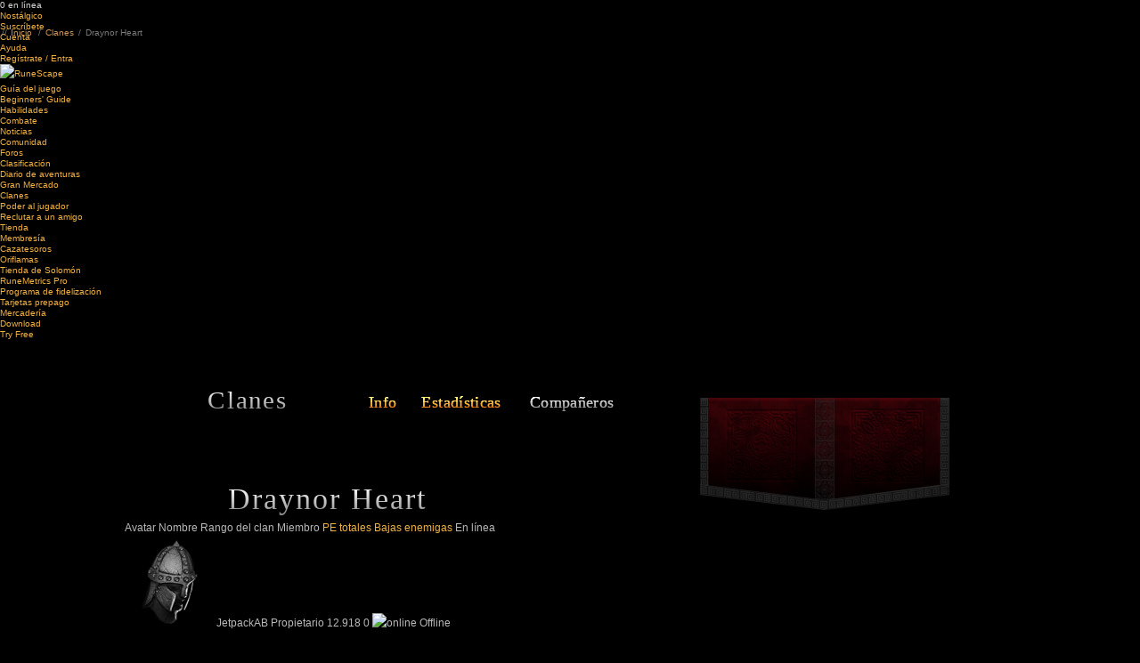

--- FILE ---
content_type: text/html; charset=ISO-8859-1
request_url: https://secure.runescape.com/m=clan-hiscores/l=6/members.ws?clanName=Draynor+Heart
body_size: 6606
content:

<!doctype html>
<head>
<link href="https://www.runescape.com/l=6/css/fonts-100.css" rel="stylesheet" />
<link type="text/css" rel="stylesheet" href="https://www.runescape.com/l=6/css/jagex/jquery_jscrollpane_css_2_0_0b11-100.css" />
<link href="https://www.runescape.com/l=6/css/c/rs2012-130.css" rel="stylesheet" />
<link href="https://www.runescape.com/l=6/css/global-101.css" rel="stylesheet" />
<link href="https://www.runescape.com/l=6/css/c/fonts-101.css" rel="stylesheet" type="text/css" media="all" />
<link rel="stylesheet" type="text/css" href="https://www.runescape.com/l=6/css/jagex/shadowbox-100.css"/>

<script src="https://www.runescape.com/l=6/js/c/responsive/vendor-1.js"></script>
<script src="https://ajax.googleapis.com/ajax/libs/jqueryui/1.8.16/jquery-ui.min.js"></script>
<script src="https://www.runescape.com/l=6/js/c/rs3/modernizr_3_0_0_min-100.js"></script>
<script type="text/javascript" src="https://www.runescape.com/l=6/js/jagex/jagex_cookie-100.js"></script>
<script type="text/javascript" src="https://www.runescape.com/l=6/js/jagex/jquery/jquery_placeholder_min-0.js"></script>
<script type="text/javascript" src="https://www.runescape.com/l=6/js/jagex/jquery/jquery_mousewheel_3_0_6-0.js"></script>
<script>window.JSON||document.write("<script src='https://www.runescape.com/l=6/js/jagex/json2.js'>\x3C/script>")</script>
<script type="text/javascript" src="https://www.runescape.com/l=6/js/jagex/jquery/jquery_jscrollpane_min_2_0_0b11-100.js"></script>
<script type="text/javascript" src="https://www.runescape.com/l=6/js/jagex/shadowbox-100.js"></script>
<script type="text/javascript" src="https://www.runescape.com/l=6/js/jagex/jquery/jquery_gradienttext-0.js"></script>
<script type="text/javascript" src="https://www.runescape.com/l=6/js/rs3/plugins-0.js"></script>
<script src="https://www.runescape.com/l=6/js/global-101.js"></script>
<title>RuneScape - MMORPG - The No.1 Free Online Multiplayer Game</title>
<meta name="keywords" content="MMORPG, free RPG games online, online multiplayer, role-playing, massively multiplayer games, mmo, RuneScape, Jagex" />
<meta name="description" content="Play RuneScape for free, and join a global community of millions as you complete quests and win enormous treasures in a 3D world full of magic and monsters." />

<link rel="icon" type="image/vnd.microsoft.icon" href="https://www.runescape.com/l=6/img/global/favicon.ico" />
<link rel="SHORTCUT ICON" href="https://www.runescape.com/l=6/img/global/favicon.ico" />
<link rel="apple-touch-icon" href="https://www.runescape.com/l=6/img/global/mobile.png?1">
<meta property="fb:app_id" content="174823375888281" />
<meta property="og:image" content="https://www.runescape.com/l=6/img/global/facebook.png" />

<meta property="og:title" content="RuneScape - MMORPG - The No.1 Free Online Multiplayer Game" />
<meta property="og:type" content="game" />
<meta property="og:site_name" content="RuneScape" />
<meta property="og:url" content="http://www.runescape.com/l=6" />
<meta property="og:description" content="Play RuneScape for free, and join a global community of millions as you complete quests and win enormous treasures in a 3D world full of magic and monsters." />
<meta name="google-site-verification" content="RFtGg-G07XweT7nQe032HocvnRPhJAsdZqrq4NX_Op8">

<link rel="stylesheet" type="text/css" href="http://www.runescape.com/l=6/css/clan_members-100.css"/>
<script type="text/javascript">
  $(document).ready(function() {
    $.get(
     "http://services.runescape.com/m=clan-home/l=6/properties.js?clanName=Draynor+Heart",
     function(response) {
      if (response.recruiting === "true") {
       $(".RecruitingFlag").css("display","block");
      }
     },
     "json"
    );
   $("#clanUpdates").load("http://services.runescape.com/m=clan-home/l=6/clan/Draynor+Heart #clanUpdatesBox");
  });
 </script>
<script style="text/javascript">
var data;


 function autocomplete_ON(fieldID) {
   fieldID.autocomplete(data, {
    matchContains: true,
    multiple: false
   });
 }
 function autocomplete_OFF() {
   fieldID.unbind();
 }
 $(document).ready(function() {
   data = ["JetpackAB", "J D Knight7", "XL dab", "LilK4y", "Crunkledore", "Jigglo Juicy", "SassyUnicat", "Papa NoSoul", "tremorssssss", "Duriul321", "cptchong", "Nuva135", "SiamesDreams", "Hallow-Glade", "Medb Oaken", "Blutacck", "Wolfo 54", "Day Warrior6", "MAST3R BAIT", "JamieapOS", "GIMP Honar", "GronkDogg", "Much To Love", "Diontheking", "NoSoul", "SatansChoir"];
   data.sort();
   for (i=0; i<data.length;i++)
   {
    data[i] = data[i].replace(" "," ");
   }
   var fieldID = $("#expandPlayerName");
   autocomplete_ON(fieldID);
 });
</script>
<link rel="stylesheet" type="text/css" href="http://www.runescape.com/l=6/css/clan_home-100.css"/>


</head>
<body class="es MyProfile" id='legacy'>
<div id="Background">
<div id="TopBackground">
<div id="BottomBackground">


<header class="header" role="banner">
<div class="header__container">
<div class="header-top">
<ul class="header-top__right">
<li class="header-top__right-option"><span id="playerCount">0</span> en línea</li>
<li class="header-top__right-option"><a class="header-top__right-link" href="https://oldschool.runescape.com/l=6/" data-test="nav-oldschool">Nostálgico</a></li>
<li class="header-top__right-option"><a class="header-top__right-link" href="https://payments.jagex.com/#/store/runescape/membership" data-test="nav-subscribe">Suscríbete</a></li>
<li class="header-top__right-option"><a class="header-top__right-link" href="https://www.runescape.com/l=6/account_settings" data-test="nav-account">Cuenta</a></li>
<li class="header-top__right-option"><a class="header-top__right-link" href="https://support.runescape.com/hc/en-gb" data-test="nav-support">Ayuda</a></li>
<li class="header-top__right-option">
<a class="header-top__right-link header-top__right-link--signin" id="inline" href="https://secure.runescape.com/m=weblogin/l=6/loginform?theme=runescape&amp;mod=clan-hiscores&amp;ssl=1&amp;dest=members.ws%3FclanName%3DDraynor+Heart" data-test="nav-signin">Regístrate / Entra</a>
</li>
</ul>
</div>
</div>
<div class="header__bg">
<div class="header__container">
<div class="header-second">
<div class="header-table">
<a class="header-second__logo" href="https://www.runescape.com/l=6/">
<img class="header-second__logo-image" src="https://www.runescape.com/l=6/img/rs3/global/header_logo.png" title="RuneScape" alt="RuneScape" />
</a>
<nav class="main-nav" id="main-nav">
<ul class="main-nav__list">
<li class="main-nav__item main-nav__item--group main-nav__item--game">
<a class="main-nav__heading" data-test="rsnav-guide" href="https://www.runescape.com/l=6/game-info">Guía del juego<span class="main-nav__expander"></span></a>
<ul class="main-nav__group">
<li class="main-nav__group-item"><a class="main-nav__group-item-link" data-test="rsnav-drop-beginner" href="https://www.runescape.com/l=6/game-guide/beginners-guide">Beginners' Guide</a></li>
<li class="main-nav__group-item"><a class="main-nav__group-item-link" data-test="rsnav-drop-skills" href="https://www.runescape.com/l=6/game-guide/skills">Habilidades</a></li>
<li class="main-nav__group-item"><a class="main-nav__group-item-link" data-test="rsnav-drop-combat" href="https://www.runescape.com/l=6/game-guide/combat">Combate</a></li>
</ul>
<li class="main-nav__item main-nav__item--news">
<a class="main-nav__heading" data-test="rsnav-news" href="https://secure.runescape.com/m=news/l=6/">Noticias</a>
</li>
<li class="main-nav__item main-nav__item--group main-nav__item--community">
<a class="main-nav__heading" data-test="rsnav-community" href="https://www.runescape.com/l=6/community">Comunidad<span class="main-nav__expander"></span></a>
<ul class="main-nav__group">
<li class="main-nav__group-item"><a class="main-nav__group-item-link" data-test="rsnav-drop-forums" href="https://secure.runescape.com/m=forum/l=6/forums">Foros</a></li>
<li class="main-nav__group-item"><a class="main-nav__group-item-link" data-test="rsnav-drop-hiscores" href="https://secure.runescape.com/m=hiscore/l=6/">Clasificación</a></li>
<li class="main-nav__group-item">
<a class="main-nav__group-item-link" data-test="rsnav-drop-log" href="http://services.runescape.com/m=adventurers-log/l=6/">Diario de aventuras</a>
</li>
<li class="main-nav__group-item"><a class="main-nav__group-item-link" data-test="rsnav-drop-exchange" href="http://services.runescape.com/m=itemdb_rs/l=6/">Gran Mercado</a></li>
<li class="main-nav__group-item"><a class="main-nav__group-item-link" data-test="rsnav-drop-clans" href="http://services.runescape.com/m=clan-home/l=6/">Clanes</a></li>
<li class="main-nav__group-item"><a class="main-nav__group-item-link" data-test="rsnav-drop-power" href="http://services.runescape.com/m=poll/l=6/">Poder al jugador</a></li>
<li class="main-nav__group-item"><a class="main-nav__group-item-link" data-test="rsnav-drop-recruit" href="http://services.runescape.com/m=friend-referral/l=6/">Reclutar a un amigo</a></li>
</ul>
</li>
<li class="main-nav__item main-nav__item--group main-nav__item--shop">
<a class="main-nav__heading" data-test="rsnav-shop" href="https://www.runescape.com/l=6/members_benefits">Tienda<span class="main-nav__expander"></span></a>
<ul class="main-nav__group">
<li class="main-nav__group-item main-nav__group-item--shop main-nav__group-item--shop-membe"><a class="main-nav__group-item-link" data-test="rsnav-drop-membership" href="https://www.runescape.com/l=6/members_benefits">Membresía</a></li>
<li class="main-nav__group-item main-nav__group-item--shop main-nav__group-item--shop-treas"><a class="main-nav__group-item-link" data-test="rsnav-drop-treasure" href="https://www.runescape.com/l=6/treasure-hunter">Cazatesoros</a></li>
<li class="main-nav__group-item main-nav__group-item--shop main-nav__group-item--shop-bonds"><a class="main-nav__group-item-link" data-test="rsnav-drop-bonds" href="https://www.runescape.com/l=6/bonds">Oriflamas</a></li>
<li class="main-nav__group-item main-nav__group-item--shop main-nav__group-item--shop-solom"><a class="main-nav__group-item-link" data-test="rsnav-drop-solomon" href="https://www.runescape.com/l=6/solomons-store">Tienda de Solomón</a></li>
<li class="main-nav__group-item main-nav__group-item--shop main-nav__group-item--shop-runemetrics"><a class="main-nav__group-item-link" data-test="rsnav-drop-rmpro" href="https://www.runescape.com/l=6/runemetrics">RuneMetrics Pro</a></li>
<li class="main-nav__group-item main-nav__group-item--shop main-nav__group-item--shop-loyal"><a class="main-nav__group-item-link" data-test="rsnav-drop-loyalty" href="https://www.runescape.com/l=6/loyalty">Programa de fidelización</a></li>
<li class="main-nav__group-item main-nav__group-item--shop main-nav__group-item--shop-cards"><a class="main-nav__group-item-link" data-test="rsnav-drop-cards" href="https://www.runescape.com/l=6/store_locator">Tarjetas prepago</a></li>
<li class="main-nav__group-item main-nav__group-item--shop main-nav__group-item--shop-merch"><a class="main-nav__group-item-link" data-test="rsnav-drop-merch" href="http://runescape.backstreetmerch.com" target="_blank">Mercadería</a></li>
</ul>
</li>
<li class="main-nav__item main-nav__item--download">
<a class="main-nav__heading" data-test="rsnav-download" href="https://www.runescape.com/l=6/download">Download</a>
</li>
<li class="main-nav__item main-nav__item--try">
<a id="try" class="main-nav__heading" data-test="rsnav-try" href="https://secure.runescape.com/m=account-creation/l=6/create_account?theme=runescape">Try Free</a>
</li>
</ul>
</nav>
</div>
</div>
</div>
</div>
</header>
<div id="CrumbTrail">
<div id="Trail">
<span>//</span><a class="first" href="http://www.runescape.com/l=6/title.ws"><span>Inicio</span></a>
<span>/</span>
<a href="http://services.runescape.com/m=clan-home/l=6/">Clanes</a> <span>/</span> Draynor Heart

</div>
</div>
</div>

<div id="MainContentOuter" class="MyProfileOuter">
<div class="MainContentBg">
<div class="bottomBackground"></div>
<div class="MainContentTopBg">
<div class="MainContentBottomBg">
<div id="MainContent">
<div id="MainTitle">
<div class="Centre1">
<div class="Centre2">
<div class="gradientWrap">
<h3 class="gradientText">Clanes</h3>
<div class="gradientUnderline">
<div class="gradientUnderlineEnd">
<div class="underlineLeft"></div>
<div class="underLineCentre"></div>
<div class="underlineRight"></div>
</div>
</div>
</div>
</div>
</div>
</div>

<nav>
<div id="MyProfileNavi" class="SubNavigation">
<a href="http://services.runescape.com/m=clan-home/l=6/clan/Draynor+Heart" class="HoverGradient" id="NavClanInfo">
<span class="Gradient_link4"><span style="position:relative">Info</span><span class="g1" aria-hidden="true">Info</span><span class="g2" aria-hidden="true">Info</span><span class="g3" aria-hidden="true">Info</span><span class="g4" aria-hidden="true">Info</span><span class="g5" aria-hidden="true">Info</span></span></a>
<a href="http://services.runescape.com/m=clan-hiscores/l=6/compare.ws?clanName=Draynor+Heart" class="HoverGradient" id="NavClanstats">
<span class="Gradient_link4"><span style="position:relative">Estadísticas</span><span class="g1" aria-hidden="true">Estadísticas</span><span class="g2" aria-hidden="true">Estadísticas</span><span class="g3" aria-hidden="true">Estadísticas</span><span class="g4" aria-hidden="true">Estadísticas</span><span class="g5" aria-hidden="true">Estadísticas</span></span></a>
<div id="NavMembers" class="MenuItemTransparentBg"><span class="TransparentBg"><h5 class="TransparentText"><span class="Gradient_link4"><span style="position:relative">Compañeros</span><span aria-hidden="true" class="g1">Compañeros</span><span aria-hidden="true" class="g2">Compañeros</span><span aria-hidden="true" class="g3">Compañeros</span><span aria-hidden="true" class="g4">Compañeros</span><span aria-hidden="true" class="g5">Compañeros</span></span></h5></span><span class="TransparentBgLeft"></span></div>
</div>
</nav>
<div id="CrestWrapper" class="PlayerInfoInClan" data-displayname="Draynor+Heart">
<img src="https://secure.runescape.com/m=avatar-rs/l=6/Draynor+Heart/clanmotif.png?cachebust=1769027197195" alt="Draynor Heart" class="WavingBanner"/>
</div>
<div id="MyName">
<b class="FlatHeader" id="playerTitle"></b>

<h2 class="Gradient NoFlourish"  >
<span class="G0">Draynor Heart</span>
</h2>
</div>
<div id="clanmembers">
<div id="mainContentWrapper">
<div class="membersListTable">
<div class="headerRow">
<span class="avatar">Avatar</span>
<span class="name">Nombre</span>
<span class="clanRank">Rango del clan</span>
<span class="proStatus">Miembro</span>
<span class="totalXP"><a href="http://services.runescape.com/m=clan-hiscores/l=6/members.ws?clanId=388498&ranking=59">PE totales</a></span>
<span class="kills"><a href="http://services.runescape.com/m=clan-hiscores/l=6/members.ws?clanId=388498&ranking=61">Bajas enemigas</a></span>
<span class="onlineStatus">En línea</span>
</div> 
<div class="membersListRow">
<span class="hoverstateBorder"></span>
<span class="avatar"><img src="http://services.runescape.com/m=avatar-rs/l=6/JetpackAB/chat.png?cachebust=1769027197195" alt="JetpackAB" title="" /></span>
<span class="name">JetpackAB</span>
<span class="clanRank">Propietario</span>
<span class="proStatus"></span>
<span class="totalXP">12.918</span>
<span class="kills">0</span>
<span class="onlineStatus">
<span class="imageIcon">
<img alt="online" src="https://www.runescape.com/l=6/img/global/myprofile/icon-status-red.png">
</span>
<span class="world">

Offline
</span>
</span>
<span class="hoverstate"></span>
<form action="http://services.runescape.com/m=hiscore/l=6/compare.ws" method="post" class="viewStats">
<input type="hidden" name="user1" value="JetpackAB" />
<input class="gotoStats" type="submit" value="" />
</form>
</div>

<div class="membersListRow">
<span class="hoverstateBorder"></span>
<span class="avatar"><img src="http://services.runescape.com/m=avatar-rs/l=6/J%A0D%A0Knight7/chat.png?cachebust=1769027197195" alt="J D Knight7" title="" /></span>
<span class="name">J D Knight7</span>
<span class="clanRank">General</span>
<span class="proStatus"></span>
<span class="totalXP">108.197.448</span>
<span class="kills">5</span>
<span class="onlineStatus">
<span class="imageIcon">
<img alt="online" src="https://www.runescape.com/l=6/img/global/myprofile/icon-status-red.png">
</span>
<span class="world">

Offline
</span>
</span>
<span class="hoverstate"></span>
<form action="http://services.runescape.com/m=hiscore/l=6/compare.ws" method="post" class="viewStats">
<input type="hidden" name="user1" value="J%A0D%A0Knight7" />
<input class="gotoStats" type="submit" value="" />
</form>
</div>

<div class="membersListRow">
<span class="hoverstateBorder"></span>
<span class="avatar"><img src="http://services.runescape.com/m=avatar-rs/l=6/XL%A0dab/chat.png?cachebust=1769027197195" alt="XL dab" title="" /></span>
<span class="name">XL dab</span>
<span class="clanRank">Capitán</span>
<span class="proStatus"></span>
<span class="totalXP">20.793.807</span>
<span class="kills">0</span>
<span class="onlineStatus">
<span class="imageIcon">
<img alt="online" src="https://www.runescape.com/l=6/img/global/myprofile/icon-status-red.png">
</span>
<span class="world">

Offline
</span>
</span>
<span class="hoverstate"></span>
<form action="http://services.runescape.com/m=hiscore/l=6/compare.ws" method="post" class="viewStats">
<input type="hidden" name="user1" value="XL%A0dab" />
<input class="gotoStats" type="submit" value="" />
</form>
</div>

<div class="membersListRow">
<span class="hoverstateBorder"></span>
<span class="avatar"><img src="http://services.runescape.com/m=avatar-rs/l=6/LilK4y/chat.png?cachebust=1769027197195" alt="LilK4y" title="" /></span>
<span class="name">LilK4y</span>
<span class="clanRank">Capitán</span>
<span class="proStatus"></span>
<span class="totalXP">53.793.852</span>
<span class="kills">0</span>
<span class="onlineStatus">
<span class="imageIcon">
<img alt="online" src="https://www.runescape.com/l=6/img/global/myprofile/icon-status-red.png">
</span>
<span class="world">

Offline
</span>
</span>
<span class="hoverstate"></span>
<form action="http://services.runescape.com/m=hiscore/l=6/compare.ws" method="post" class="viewStats">
<input type="hidden" name="user1" value="LilK4y" />
<input class="gotoStats" type="submit" value="" />
</form>
</div>

<div class="membersListRow">
<span class="hoverstateBorder"></span>
<span class="avatar"><img src="http://services.runescape.com/m=avatar-rs/l=6/Crunkledore/chat.png?cachebust=1769027197195" alt="Crunkledore" title="" /></span>
<span class="name">Crunkledore</span>
<span class="clanRank">Teniente</span>
<span class="proStatus"></span>
<span class="totalXP">32.756.897</span>
<span class="kills">0</span>
<span class="onlineStatus">
<span class="imageIcon">
<img alt="online" src="https://www.runescape.com/l=6/img/global/myprofile/icon-status-red.png">
</span>
<span class="world">

Offline
</span>
</span>
<span class="hoverstate"></span>
<form action="http://services.runescape.com/m=hiscore/l=6/compare.ws" method="post" class="viewStats">
<input type="hidden" name="user1" value="Crunkledore" />
<input class="gotoStats" type="submit" value="" />
</form>
</div>

<div class="membersListRow">
<span class="hoverstateBorder"></span>
<span class="avatar"><img src="http://services.runescape.com/m=avatar-rs/l=6/Jigglo%A0Juicy/chat.png?cachebust=1769027197195" alt="Jigglo Juicy" title="" /></span>
<span class="name">Jigglo Juicy</span>
<span class="clanRank">Sargento</span>
<span class="proStatus"></span>
<span class="totalXP">1.039.948</span>
<span class="kills">0</span>
<span class="onlineStatus">
<span class="imageIcon">
<img alt="online" src="https://www.runescape.com/l=6/img/global/myprofile/icon-status-red.png">
</span>
<span class="world">

Offline
</span>
</span>
<span class="hoverstate"></span>
<form action="http://services.runescape.com/m=hiscore/l=6/compare.ws" method="post" class="viewStats">
<input type="hidden" name="user1" value="Jigglo%A0Juicy" />
<input class="gotoStats" type="submit" value="" />
</form>
</div>

<div class="membersListRow">
<span class="hoverstateBorder"></span>
<span class="avatar"><img src="http://services.runescape.com/m=avatar-rs/l=6/SassyUnicat/chat.png?cachebust=1769027197195" alt="SassyUnicat" title="" /></span>
<span class="name">SassyUnicat</span>
<span class="clanRank">Cabo</span>
<span class="proStatus"></span>
<span class="totalXP">32.961.771</span>
<span class="kills">0</span>
<span class="onlineStatus">
<span class="imageIcon">
<img alt="online" src="https://www.runescape.com/l=6/img/global/myprofile/icon-status-red.png">
</span>
<span class="world">

Offline
</span>
</span>
<span class="hoverstate"></span>
<form action="http://services.runescape.com/m=hiscore/l=6/compare.ws" method="post" class="viewStats">
<input type="hidden" name="user1" value="SassyUnicat" />
<input class="gotoStats" type="submit" value="" />
</form>
</div>

<div class="membersListRow">
<span class="hoverstateBorder"></span>
<span class="avatar"><img src="http://services.runescape.com/m=avatar-rs/l=6/Papa%A0NoSoul/chat.png?cachebust=1769027197195" alt="Papa NoSoul" title="" /></span>
<span class="name">Papa NoSoul</span>
<span class="clanRank">Cabo</span>
<span class="proStatus"></span>
<span class="totalXP">1.386.467</span>
<span class="kills">0</span>
<span class="onlineStatus">
<span class="imageIcon">
<img alt="online" src="https://www.runescape.com/l=6/img/global/myprofile/icon-status-red.png">
</span>
<span class="world">

Offline
</span>
</span>
<span class="hoverstate"></span>
<form action="http://services.runescape.com/m=hiscore/l=6/compare.ws" method="post" class="viewStats">
<input type="hidden" name="user1" value="Papa%A0NoSoul" />
<input class="gotoStats" type="submit" value="" />
</form>
</div>

<div class="membersListRow">
<span class="hoverstateBorder"></span>
<span class="avatar"><img src="http://services.runescape.com/m=avatar-rs/l=6/tremorssssss/chat.png?cachebust=1769027197195" alt="tremorssssss" title="" /></span>
<span class="name">tremorssssss</span>
<span class="clanRank">Cabo</span>
<span class="proStatus"></span>
<span class="totalXP">79.960</span>
<span class="kills">0</span>
<span class="onlineStatus">
<span class="imageIcon">
<img alt="online" src="https://www.runescape.com/l=6/img/global/myprofile/icon-status-red.png">
</span>
<span class="world">

Offline
</span>
</span>
<span class="hoverstate"></span>
<form action="http://services.runescape.com/m=hiscore/l=6/compare.ws" method="post" class="viewStats">
<input type="hidden" name="user1" value="tremorssssss" />
<input class="gotoStats" type="submit" value="" />
</form>
</div>

<div class="membersListRow">
<span class="hoverstateBorder"></span>
<span class="avatar"><img src="http://services.runescape.com/m=avatar-rs/l=6/Duriul321/chat.png?cachebust=1769027197195" alt="Duriul321" title="" /></span>
<span class="name">Duriul321</span>
<span class="clanRank">Cabo</span>
<span class="proStatus"></span>
<span class="totalXP">8.557.053</span>
<span class="kills">0</span>
<span class="onlineStatus">
<span class="imageIcon">
<img alt="online" src="https://www.runescape.com/l=6/img/global/myprofile/icon-status-red.png">
</span>
<span class="world">

Offline
</span>
</span>
<span class="hoverstate"></span>
<form action="http://services.runescape.com/m=hiscore/l=6/compare.ws" method="post" class="viewStats">
<input type="hidden" name="user1" value="Duriul321" />
<input class="gotoStats" type="submit" value="" />
</form>
</div>

<div class="membersListRow">
<span class="hoverstateBorder"></span>
<span class="avatar"><img src="http://services.runescape.com/m=avatar-rs/l=6/cptchong/chat.png?cachebust=1769027197195" alt="cptchong" title="" /></span>
<span class="name">cptchong</span>
<span class="clanRank">Cabo</span>
<span class="proStatus"></span>
<span class="totalXP">8.710.576</span>
<span class="kills">0</span>
<span class="onlineStatus">
<span class="imageIcon">
<img alt="online" src="https://www.runescape.com/l=6/img/global/myprofile/icon-status-red.png">
</span>
<span class="world">

Offline
</span>
</span>
<span class="hoverstate"></span>
<form action="http://services.runescape.com/m=hiscore/l=6/compare.ws" method="post" class="viewStats">
<input type="hidden" name="user1" value="cptchong" />
<input class="gotoStats" type="submit" value="" />
</form>
</div>

<div class="membersListRow">
<span class="hoverstateBorder"></span>
<span class="avatar"><img src="http://services.runescape.com/m=avatar-rs/l=6/Nuva135/chat.png?cachebust=1769027197195" alt="Nuva135" title="" /></span>
<span class="name">Nuva135</span>
<span class="clanRank">Cabo</span>
<span class="proStatus"></span>
<span class="totalXP">1.348.494</span>
<span class="kills">0</span>
<span class="onlineStatus">
<span class="imageIcon">
<img alt="online" src="https://www.runescape.com/l=6/img/global/myprofile/icon-status-red.png">
</span>
<span class="world">

Offline
</span>
</span>
<span class="hoverstate"></span>
<form action="http://services.runescape.com/m=hiscore/l=6/compare.ws" method="post" class="viewStats">
<input type="hidden" name="user1" value="Nuva135" />
<input class="gotoStats" type="submit" value="" />
</form>
</div>

<div class="membersListRow">
<span class="hoverstateBorder"></span>
<span class="avatar"><img src="http://services.runescape.com/m=avatar-rs/l=6/SiamesDreams/chat.png?cachebust=1769027197195" alt="SiamesDreams" title="" /></span>
<span class="name">SiamesDreams</span>
<span class="clanRank">Cabo</span>
<span class="proStatus"></span>
<span class="totalXP">1.999.021</span>
<span class="kills">0</span>
<span class="onlineStatus">
<span class="imageIcon">
<img alt="online" src="https://www.runescape.com/l=6/img/global/myprofile/icon-status-red.png">
</span>
<span class="world">

Offline
</span>
</span>
<span class="hoverstate"></span>
<form action="http://services.runescape.com/m=hiscore/l=6/compare.ws" method="post" class="viewStats">
<input type="hidden" name="user1" value="SiamesDreams" />
<input class="gotoStats" type="submit" value="" />
</form>
</div>

<div class="membersListRow">
<span class="hoverstateBorder"></span>
<span class="avatar"><img src="http://services.runescape.com/m=avatar-rs/l=6/Hallow-Glade/chat.png?cachebust=1769027197195" alt="Hallow-Glade" title="" /></span>
<span class="name">Hallow-Glade</span>
<span class="clanRank">Cabo</span>
<span class="proStatus"></span>
<span class="totalXP">642.302.635</span>
<span class="kills">0</span>
<span class="onlineStatus">
<span class="imageIcon">
<img alt="online" src="https://www.runescape.com/l=6/img/global/myprofile/icon-status-red.png">
</span>
<span class="world">

Offline
</span>
</span>
<span class="hoverstate"></span>
<form action="http://services.runescape.com/m=hiscore/l=6/compare.ws" method="post" class="viewStats">
<input type="hidden" name="user1" value="Hallow-Glade" />
<input class="gotoStats" type="submit" value="" />
</form>
</div>

<div class="membersListRow">
<span class="hoverstateBorder"></span>
<span class="avatar"><img src="http://services.runescape.com/m=avatar-rs/l=6/Medb+Oaken/chat.png?cachebust=1769027197195" alt="Medb Oaken" title="" /></span>
<span class="name">Medb Oaken</span>
<span class="clanRank">Cabo</span>
<span class="proStatus"></span>
<span class="totalXP">31.680.087</span>
<span class="kills">0</span>
<span class="onlineStatus">
<span class="imageIcon">
<img alt="online" src="https://www.runescape.com/l=6/img/global/myprofile/icon-status-red.png">
</span>
<span class="world">

Offline
</span>
</span>
<span class="hoverstate"></span>
<form action="http://services.runescape.com/m=hiscore/l=6/compare.ws" method="post" class="viewStats">
<input type="hidden" name="user1" value="Medb+Oaken" />
<input class="gotoStats" type="submit" value="" />
</form>
</div>
</div> <div class="pagination">
<span class="dropDownLabel FlatHeader">Listar:</span>

<style>
  #pageSortingOptions.InPageDropDownNew.NoJS:hover .DropListWrapper,
  #pageSortingOptions.InPageDropDownNew.CSS3:hover .DropListWrapper{ top: -8px; }
  #pageSortingOptions.InPageDropDownNew.NoJS .DropListWrapper,
  #pageSortingOptions.InPageDropDownNew.CSS3 .DropListWrapper{ top: -46px; }
  #pageSortingOptions:hover { height: 74px; }
 </style>
<div class="InPageDropDownNew NoJS CSS3" id="pageSortingOptions" data-expand="74px">
<div class="Mask"></div>
<div class="DropListWrapper" data-retract="-46px">
<img src="https://www.runescape.com/l=6/img/global/header/nav/DropDownFlourish.png" class="Flourish" alt="">
<span class="firstValue">15 por página</span>
<ul>

<li><a href="http://services.runescape.com/m=clan-hiscores/l=6/members.ws?clanId=388498&ranking=-1&pageSize=15" >15 por página</a></li>

<li><a href="http://services.runescape.com/m=clan-hiscores/l=6/members.ws?clanId=388498&ranking=-1&pageSize=30" >30 por página</a></li>

<li><a href="http://services.runescape.com/m=clan-hiscores/l=6/members.ws?clanId=388498&ranking=-1&pageSize=45" >45 por página</a></li>
</ul>
</div>
</div>
<form method="get" action="http://services.runescape.com/m=clan-hiscores/l=6/members.ws#expanded" id="searchClanmateForm">

<div class="EncrustedInputBoxWrapper">
<div class="InputBoxLeft"><input  type='text' title="Busca un compañero de clan"  name='expandPlayerName' maxlength='12' size='33' value=""  id='expandPlayerName'  autocomplete="off"></div>
<div class="InputBoxRight"></div>
</div>
<input type="hidden" name="clanId" value="388498" />
<input type="hidden" name="ranking" value="-1" />
<input type="hidden" name="pageSize" value="15"/>
<span class="Button Button29" id="searchClanmate"><span><span><span class=""><b>Buscar</b></span><input value="submit" name="submit" type="submit" title="Buscar"/></span></span></span>
</form>
</div>
<div class="PageControlAdvanced">
<div class="PageControlAdvancedLeft">
<div class="PageControlAdvancedLast PageControlAdvancedDisabled">
<img src="https://www.runescape.com/l=6/img/global/page_control/advanced/Arrow_left.png" />
</div>
<div class="PageControlAdvancedDisabled">
<img src="https://www.runescape.com/l=6/img/global/page_control/advanced/Arrow_left.png" />
</div>
</div> 
<div class="PageControlAdvancedMiddle ">
<ul>
<li class="PageControlAdvancedEllipse"></li>
<li></li>
<li></li>
<li></li>
<li></li>
<li class="InputField">
<form method="post" action="?clanId=388498&ranking=-1&pageSize=15">
<div class="PageInput">
<input type="text" name="pageNum" value="1" maxlength="6" />
<input type="submit" name="grrclient" value="grr" style="width:0px;height:0px;padding:0px;margin:0px;font-size:0px;border:0px;float: left;"/>
</div> </form>
</li>

<li><a href="?clanId=388498&ranking=-1&pageSize=15&pageNum=2">2</a></li>

<li></li>
<li></li>
<li></li>
<li class="PageControlAdvancedEllipse"></li>
</ul>
</div> <div class="PageControlAdvancedRight">
<a class="HoverImg PageControlAdvancedLast" href="?clanId=388498&ranking=-1&pageSize=15&pageNum=2">
<img src="https://www.runescape.com/l=6/img/global/page_control/advanced/Arrow_right.png" />
</a> <a class="HoverImg" href="?clanId=388498&ranking=-1&pageSize=15&pageNum=2">
<img src="https://www.runescape.com/l=6/img/global/page_control/advanced/Arrow_right.png" />
</a>
</div> 
</div> 
<div id="clanUpdates"></div>
</div> </div>
<script type="text/javascript">
 function clanMembersMemberState(){
  var memberRows=$('.membersListRow'),playerNames=[],counter=0,currentName="";
  if(memberRows.length > 0){
            memberRows.each(function() {
             currentName=$('.name',this).text();
             if(currentName[0]=='['){
              currentName='';
             }
             playerNames.push(currentName);
            });
            $.ajax({
             url: "http://services.runescape.com/m=website-data/l=6/playerDetails.ws?membership=true&names=" + JSON.stringify(playerNames),
                dataType: "jsonp",
                success: function(response) {
     memberRows.each(function(){
      if(typeof(response[counter].member) !== 'undefined' && response[counter].member){
       $('.proStatus',this).html('<img src="https://www.runescape.com/l=6/img/rs3/members_icon_small.png" alt="member" title="member" />');
      }
      counter++;
     });
                }
            });
  }
 }
 $(document).ready(clanMembersMemberState());
</script>
</div>
</div>
</div>
</div>
</div>
</div>
</div>

<footer class="footer" role="contentinfo">
<div class="footer__inner">
<a href="https://www.jagex.com/" class="footer__jagex ext" data-title="footer_jagex">Jagex</a>
<div class="footer__paragraph">
<p>This website and its contents are copyright &copy; 1999 - 2026 Jagex Ltd.</p>
<p>220 Science Park, Cambridge, CB4 0WA, United Kingdom</p>
<p>Use of this website is subject to our <a id="footerTermsLink" href="https://www.jagex.com/terms/terms.ws" class="ext footer__paragraph__link" data-title="footer_terms">Terms &amp; Conditions</a> and <a id="footerPrivacyLink" href="http://www.jagex.com/privacy/privacy.ws" class="ext footer__paragraph__link" data-title="footer_privacy">Privacy Policy</a>.</p>
<p><a id="footerRulesLink" href="https://www.runescape.com/l=6/game-guide/rules" class="ext footer__paragraph__link footer__paragraph__link--rules">Rules of RuneScape</a><a id="footerCookiesLink" href="https://www.jagex.com/terms/cookies.ws" class="ext footer__paragraph__link" data-title="footer_changecookie">Change Cookie Settings</a></p>
</div>


<div class="language" id="footerSelectLanguage">
<div class="language__inner">
<ul class="language__list">
<li class="language__list__item--es language__list__item"><span class="language__item__span language__item__span">Español (Latinoamérica)
</span></li>
<li class="language__list__item--en language__list__item"><a class="language__item__link language__item__link" href="https://www.runescape.com/?set_lang=0">English</a></li>
<li class="language__list__item--de language__list__item"><a class="language__item__link language__item__link" href="https://www.runescape.com/l=1/?set_lang=1">Deutsch</a></li>
<li class="language__list__item--fr language__list__item"><a class="language__item__link language__item__link" href="https://www.runescape.com/l=2/?set_lang=2">Français</a></li>
<li class="language__list__item--pt language__list__item"><a class="language__item__link language__item__link" href="https://www.runescape.com/l=3/?set_lang=3">Português (BR)</a></li>
</ul>
</div>
</div>
</div>
</footer>
<script type="text/javascript">
 var loggedIn = -1;
 var pageLocation = 'https://secure.runescape.com/m=clan-hiscores/l=6/members.ws%3FclanName%3DDraynor+Heart';
 var baseURL = 'https://www.runescape.com/l=6';
</script>
<script type="text/javascript" src="https://www.runescape.com/l=6/js/rs3/plugins-0.js"></script>
<script type="text/javascript" src="https://www.runescape.com/l=6/js/c/rs3/functions-110.js" async defer></script>
<script>
 var RESPONSIVE = RESPONSIVE || {};
 RESPONSIVE.constant = RESPONSIVE.constant || {};
 
 
  RESPONSIVE.constant.user = {
   language: 6,
   isLoggedIn: 0
  };
 
</script>
<script type="text/javascript" src="https://www.runescape.com/l=6/js/rs3/gtm-100.js"></script>

<script>(function(){function c(){var b=a.contentDocument||a.contentWindow.document;if(b){var d=b.createElement('script');d.innerHTML="window.__CF$cv$params={r:'9c198c28ebd5efe9',t:'MTc2OTAyNzE5Ny4wMDAwMDA='};var a=document.createElement('script');a.nonce='';a.src='/cdn-cgi/challenge-platform/scripts/jsd/main.js';document.getElementsByTagName('head')[0].appendChild(a);";b.getElementsByTagName('head')[0].appendChild(d)}}if(document.body){var a=document.createElement('iframe');a.height=1;a.width=1;a.style.position='absolute';a.style.top=0;a.style.left=0;a.style.border='none';a.style.visibility='hidden';document.body.appendChild(a);if('loading'!==document.readyState)c();else if(window.addEventListener)document.addEventListener('DOMContentLoaded',c);else{var e=document.onreadystatechange||function(){};document.onreadystatechange=function(b){e(b);'loading'!==document.readyState&&(document.onreadystatechange=e,c())}}}})();</script><script defer src="https://static.cloudflareinsights.com/beacon.min.js/vcd15cbe7772f49c399c6a5babf22c1241717689176015" integrity="sha512-ZpsOmlRQV6y907TI0dKBHq9Md29nnaEIPlkf84rnaERnq6zvWvPUqr2ft8M1aS28oN72PdrCzSjY4U6VaAw1EQ==" data-cf-beacon='{"rayId":"9c198c28ebd5efe9","version":"2025.9.1","serverTiming":{"name":{"cfExtPri":true,"cfEdge":true,"cfOrigin":true,"cfL4":true,"cfSpeedBrain":true,"cfCacheStatus":true}},"token":"3e8cc86d752940948818324e2d06fad4","b":1}' crossorigin="anonymous"></script>


--- FILE ---
content_type: text/css; charset=ISO-8859-1
request_url: https://www.runescape.com/l=6/css/global-101.css
body_size: 18474
content:











@import url(https://www.runescape.com/l=6/css/buttons-101.css);

html, body, div, span, applet, object, iframe, img,
h1, h2, h3, h4, h5, h6, p, blockquote, pre,
dl, dt, dd, ol, ul, li,
fieldset, form, label, legend, input,
table, caption, tbody, tfoot, thead, tr, th, td{
 margin: 0;
 padding: 0;
 outline: 0;
 font-size: 100%;
 vertical-align: baseline;
 background: transparent;
}
html, body, div, span, applet, object, iframe, img,
h1, h2, h3, h4, h5, h6, p, blockquote, pre,
dl, dt, dd, ol, ul, li,
fieldset, form, label, legend,
table, caption, tbody, tfoot, thead, tr, th, td{
 border: 0;
}
article,aside,details,figcaption,figure,footer,header,hgroup,menu,nav,section{
 display:block;
}
html{
 background-color: black;
 height: 100%;
}
body{
 font-weight: normal;
 font-size: 12px;
 line-height: 1.9em;
 font-family: MuseoSans500,Arial,Times New Roman,serif;
 background: black;
 color: #D4D4D4;
 margin: 0;
 overflow-y: scroll;
 height: 100%;
}
html.ie6 body, html.ie7 body {
 overflow: hidden;
}
p, ul, ol{
 line-height: 1.2em;
}
ul, ol{
 padding: 0;
 margin: 0;
}
ul{
 margin-left: 20px;
}
p{
 margin: 0 auto 10px;
}
.underscore{
 text-decoration: underline;
}
button{
 cursor: pointer;
 border: 0 none;
 padding: 0;
 display: block;
 background: none;
}
button::-moz-focus-inner{
 border: 0;
 padding: 0;
}
:focus{
 outline: 0;
}
:active{
 outline: 0;
}
table{
 border-collapse: collapse;
 border-spacing: 0;
}
a{
 text-decoration: none;
 color: #f3b13f;
}
a, a:visited{
 color: #f3b13f;
 cursor: pointer;
}
a:hover{
 text-decoration: underline;
}
a img{
 border: 0;
}
input{
 font-family: MuseoSans500,Arial,Times New Roman,serif;
 color: #b8b8b8;
 border-radius: 2px;
 border-width: 1px;
 border-color: black;
}
.btn input{
 color: #000;
}
textarea{
 font-family: MuseoSans500,Arial,Times New Roman,serif;
 color: #b8b8b8;
 border-color: #b8b8b8;
 background-color: #191919;
 border: 1px inset black;
 word-wrap: break-word;
 font-size: 12px;
 padding: 0;
 resize: none;
}


.Kingthings{
 font-family: KingthingsPetrockRegular,Times New Roman,serif;
}
.Museo{
 font-family: MuseoSans500,Arial,Times New Roman,serif;
}



#Background{
 background: url(https://www.runescape.com/l=6/img/global/page/background_simple3.jpg?1) no-repeat center top black;
 width: 100%;
 min-height: 100%;
 position: relative;
 min-width: 1000px;
 left: 0;
 top: 0;
}
#TopBackground {
 padding-bottom: 60px;
}
#BottomBackground{
 background: url(https://www.runescape.com/l=6/img/global/page/BottomBgGrad.png) bottom center no-repeat;
 width: 100%;
 height: 100%;
}



#MainContentOuter{
 width: 1000px;
 margin: auto;
 clear: both;
}
.MainContentBg{
 background: url(https://www.runescape.com/l=6/img/global/content/MainContentCentreBg.png) repeat-y 24px top;
 color: #b8b8b8;
 position: relative;
 z-index: 10;
}
.MainContentTopBg{
 background: url(https://www.runescape.com/l=6/img/global/content/MainContentTopBg2.png?1) no-repeat 0 0;
 overflow: hidden;
}
.MainContentBottomBg{
 overflow: hidden;
}
.bottomBackground {
 background: url(https://www.runescape.com/l=6/img/global/content/MainContentBottomBg2.png) no-repeat center bottom;
 bottom: -20px;
 height: 306px;
 position: absolute;
 width: 100%;
}
#MainContent{
 margin: 0 auto 70px;
 overflow: hidden;
 z-index: 1;
 clear: both;
 color: #b8b8b8;
 position: relative;
 min-height: 320px;
}



#MainTitle{
 display: block;
 width: 254px;
 height: 100px;
 position: relative;
 top: 0;
}
.Centre1{
 float: left;
 position: relative;
 left: 50%;
}
.Centre2{
 float: left;
 left: -50%;
 position: relative;
}
#MainTitle .gradientWrap, #MainTitle h3.Gradient {
 position: relative;
 top: 43px;
}
#MainTitle h3{
 padding-left:10px;
}
#MainTitle h3.gradientText {
    background: -webkit-linear-gradient(#fff, #828282);
    color: #fff;
    -webkit-background-clip: text;
    -webkit-text-fill-color: transparent;
}
#MainTitle .graidentWrap .gradientUnderline{
 margin-left:0;
}



#Footer{
 height: 296px;
 width: 1000px;
 position: relative;
 margin: auto;
 overflow: hidden;
}
#Footer ul.Main{
 list-style: none;
 margin: 17px 0 0 70px;
}
#Footer ul.Main > li{
 float: left;
 font-family: KingthingsPetrockRegular,Times New Roman,serif;
 font-size: 21px;
 width: 160px;
}
#Footer ul.Main li a{
 -webkit-transition: color 300ms  ; -webkit-backface-visibility: hidden; transition: color 300ms  ;

 text-decoration: none;
}
#Footer ul.Main li a:hover{
 -webkit-transition: color 100ms  ; -webkit-backface-visibility: hidden; transition: color 100ms  ;

 color: white
}
#Footer ul.Sub{
 list-style: none;
 margin: 21px 0 0 0;
 line-height: 15px;
}
#Footer ul.Sub li{
 font-family: MuseoSans500,Arial,Times New Roman,serif;
}
#Footer ul.Sub li a{
 color: #b8b8b8;
 font-size: 12px;
 -webkit-transition: text-shadow 300ms  ; -webkit-backface-visibility: hidden; transition: text-shadow 300ms  ;

}
#Footer ul.Sub li a:hover{
 text-shadow: 0 0 2px white;
 -webkit-transition: text-shadow 100ms  ; -webkit-backface-visibility: hidden; transition: text-shadow 100ms  ;

}
#Footer #RuneScapeLogo{
 height: 153px;
 position: absolute;
 right: 59px;
 width: 242px;
 top: 6px;
}
#Footer .FooterBottom{
 clear: both;
 float: none;
 padding: 0 58px;
 position: relative;
 top: 25px;
}
#Footer .FooterBottom > a,
#Footer .FooterBottom > p,
#Footer .FooterBottom > div{
 float: left;
 margin-right: 20px;
}
#Footer #JagexLogo{
 height: 45px;
 width: 143px;
 margin-right: 7px;
}
#Footer .FooterBottom > p{
 font-size: 10px;
 line-height: 14px;
 font-family: MuseoSans500,Arial,Times New Roman,serif;
 margin-top: 2px;
 width: 430px;
}
#Footer .LanguageSelector{
 top: 10px;
 left: 15px;
}
#Footer #BottomNavigationFlag{
 margin: 0;
 position: absolute;
 top: 9px;
 right: 93px;
 width: 45px;
}
#Footer .PtRatingImgSpl{
 position: absolute;
 left: 705px;
 top: 144px;
 color: white;
}
#SnLinks{
 position: absolute;
 right: 127px;
 top: 8px;
}
#SnLinks a{
 float: left;
 width: 22px;
 height: 21px;
 margin-right: 8px;
}



#HeaderLeft{
 width: 50%;
 float: left;
 margin-right: -586px;
}
#HeaderLeftInner{
 height: 113px;
 margin-right: 585px; 
 background: url(https://www.runescape.com/l=6/img/global/header/HeaderBg.jpg) repeat-x;
}
#HeaderRight{
 width: 50%;
 position: absolute;
 right: 0;
}
#HeaderRightInner{
 background: url(https://www.runescape.com/l=6/img/global/header/HeaderBg.jpg) repeat-x;
 margin-left: 586px;
 height: 113px;
}
#HeaderCentre{
 width: 1172px;
 float: left;
 position: relative;
 z-index: 10;
 height: 113px;
}
#Header{
 width: 1000px;
 margin: auto;
 position: relative;
 z-index: 10;
 height: 113px;
 display: block;
}
*:first-child+html #Header{
 margin-top: -113px; 
}
#HeaderLogo{
 position: absolute;
 height: 153px;
 left: 6px;
 width: 242px;
 top: 0px;
}


#LoginMask{
 position: absolute;
 left: 0;
 top: 0;
 background: url(https://www.runescape.com/l=6/img/global/header/login/LoginMask.png?3) top left;
 display: block;
}
#Login,
#LoginMask{
 z-index: 20;
 position: absolute;
 right: 20px;
 top: 0;
 width: 300px;
 height: 113px;
}
#Login #LoginPanel,
#Login #LoginPanel1{
 background: url(https://www.runescape.com/l=6/img/global/header/login/LoginBg.png) no-repeat;
 width: 205px;
 height: 297px;
 position: absolute;
 z-index: 10;
 right: 48px;
 top: -155px; 
 -webkit-transition: top 1s  ; -webkit-backface-visibility: hidden; transition: top 1s  ;

}
#Login #LoginPanel1 {
 top: -165px;
}
#Login:hover.NoJS #LoginPanel,
#Login:hover.NoJS #LoginPanel1{
 top: 53px; 
 -webkit-transition: top 1s  ; -webkit-backface-visibility: hidden; transition: top 1s  ;

}
#Login.open #LoginPanel,
#Login.open #LoginPanel1{
 top: 34px;
}
#Login.open .LoginXtop,
#Login.open .LoginXbottom,
#Login .LoginXtop,
#Login .LoginXbottom{
 width: 21px;
 height: 60px;
 position: absolute;
 display: block;
 outline: none;
}
#Login .LoginXbottom{
 background: url(https://www.runescape.com/l=6/img/global/header/login/LoginX.png) no-repeat;
 z-index: 11;
}
#Login .LoginXtop{
 background: url(https://www.runescape.com/l=6/img/global/header/login/LoginXMO.png) no-repeat;
 opacity: 0.0; filter: alpha(opacity=0);

 -webkit-transition: opacity 0.3s  ; -webkit-backface-visibility: hidden; transition: opacity 0.3s  ;

 z-index: 30;
}
#Login .LoginXtop:hover{
 opacity: 1; filter: alpha(opacity=100);

 -webkit-transition: opacity 0.3s  ; -webkit-backface-visibility: hidden; transition: opacity 0.3s  ;

}
#Login .LoginXtop,
#Login .LoginXbottom{
 top: 47px;
 right: 64px;
 -webkit-transition: -webkit-transform 0.5s  ; -webkit-backface-visibility: hidden; transition: transform 0.5s  ;
 -moz-transform-origin:top center;
 -webkit-transform-origin:top center;
 -o-transform-origin:top center;
 -ms-transform-origin:top center;
 transform-origin:top center;
 -moz-transform: rotate(90deg);
 -ms-transform: rotate(90deg);
 -webkit-transform: rotate(90deg);
 -webkit-backface-visibility: hidden; -o-transform: rotate(90deg);
 transform: rotate(90deg);
}
html.no-csstransitions #Login .LoginXtop,
html.no-csstransitions #Login .LoginXbottom,
#Login.open .LoginXtop,
#Login.open .LoginXbottom{
 -webkit-transition: -webkit-transform 0.5s  0.5s; -webkit-backface-visibility: hidden; transition: transform 0.5s  0.5s;

 
-moz-transform-origin:top center;
-webkit-transform-origin:top center;
-o-transform-origin:top center;
-ms-transform-origin:top center;
transform-origin:top center;

 -moz-transform: rotate(0deg);
-ms-transform: rotate(0deg);
-webkit-transform: rotate(0deg);
-webkit-backface-visibility: hidden; -o-transform: rotate(0deg);
transform: rotate(0deg);

 top: 47px;
 right: 64px;
}
#Login.NoJS .LoginXtop,
#Login.NoJS .LoginXbottom,
html.no-csstransitions #Login .LoginXtop,
html.no-csstransitions #Login .LoginXbottom {
 display: none;
}
#Login .Password, 
#Login #Username{
 position: absolute;
 left: 0px;
 top: 22px;
 height: 25px;
 line-height: 25px;
 width: 158px;
 color: white;
 font-family: MuseoSans500,Arial,Times New Roman,serif;
 font-size: 11px;
 background-color: transparent;
 border: none;
 padding: 0 7px;
}
#Login .Password{ 
 background: url(https://www.runescape.com/l=6/img/global/header/login/PasswordBg.png) top left no-repeat;
}
#Login label.username,
#Login label.password{
 position: absolute;
 left: 17px;
 top: 62px;
 color: #f3b13f;
 font-size: 16px;
 font-family: KingthingsPetrockRegular,Times New Roman,serif;
 letter-spacing: 0.025em;
}
#Login label.password{
 top: 113px;
}
#Login a.forgot{
 position: absolute;
 left: 17px;
 color: white;
 font-size: 10px;
 font-family: MuseoSans500,Arial,Times New Roman,serif;
 line-height: 1.5em;
 
  
   top: 172px;
  
 
}
#Login #LoginButton1{
 position: absolute;
 top: 74px;
 
 
 -webkit-transition: opacity 300ms  0.8s; -webkit-backface-visibility: hidden; transition: opacity 300ms  0.8s;

 z-index: 30;
}
#Login #LoginButton{
 position: absolute;
 top: 78px;
 
 
 -webkit-transition: opacity 300ms  0.8s; -webkit-backface-visibility: hidden; transition: opacity 300ms  0.8s;

 z-index: 30;
}
#Login:hover.NoJS #LoginButton1,
#Login.open #LoginButton1,
#Login:hover.NoJS #LoginButton,
#Login.open #LoginButton{
 -webkit-transition: opacity 100ms  ; -webkit-backface-visibility: hidden; transition: opacity 100ms  ;

 opacity: 0.0; filter: alpha(opacity=0);

 visibility: hidden;
}
#Login #LoginButton2{
 position: absolute;
 top: 171px;
 
  
   left: 123px;
  
 
 -webkit-transition: opacity 1s  ; -webkit-backface-visibility: hidden; transition: opacity 1s  ;

 z-index: 30;
}
#Login:hover.NoJS #LoginButton2,
#Login.open #LoginButton2{
 -webkit-transition: opacity 1s  ; -webkit-backface-visibility: hidden; transition: opacity 1s  ;

 opacity: 1; filter: alpha(opacity=100);

}
#Login #RegisterButton{
 position: absolute;
 top: 74px;
 
  
   left: 144px;
  
 
 z-index: 30;
 -webkit-transition: opacity 1s  ; -webkit-backface-visibility: hidden; transition: opacity 1s  ;

 opacity: 1; filter: alpha(opacity=100);

}
#Login:hover.NoJS #RegisterButton,
#Login.open #RegisterButton{
 -webkit-transition: all 1s  ; -webkit-backface-visibility: hidden; transition: all 1s  ;

 opacity: 0.0; filter: alpha(opacity=0);

 visibility: hidden;
}
#Login #Or2{
 top: 204px;
 position: absolute;
 left: 15px;
 line-height: 1em;
 font-size: 15px;
 color: #984a1c;
 font-size: 16px;
 font-family: KingthingsPetrockRegular,Times New Roman,serif;
 letter-spacing: 0.025em;
 width: 174px;
 text-align: center;
 
}
#Login #Or1,
#Login #GetAccess{
 position: absolute;
 top: 226px;
 font-size: 11px;
 line-height: 25px;
 opacity: 1; filter: alpha(opacity=100);

 -webkit-transition: opacity 1s  ; -webkit-backface-visibility: hidden; transition: opacity 1s  ;

 color: white;
}
#Login #Or1{
 
  
   left: 91px;
  
 
}
#Login #GetAccess{
 top: 251px;
 width: 100%;
 text-align: center;
}
#Login:hover.NoJS #Or1,
#Login.open #Or1,
#Login:hover.NoJS #GetAccess,
#Login.open #GetAccess{
 opacity: 0.0; filter: alpha(opacity=0);

 -webkit-transition: opacity 1s  ; -webkit-backface-visibility: hidden; transition: opacity 1s  ;

}
#Login #PlayNowFree img,
#Login #PlayNowFree{
 width: 121px;
 height: 34px;
}
#Login #PlayNowFree{
 position: absolute;
 left: 90px;
 top: 19px;
 z-index: 30;
}
#Login .Facebooklogin{
 height: 34px;
 left: 15px;
 top: 229px;
 width: 182px;
 opacity: 0.0; filter: alpha(opacity=0);

 -webkit-transition: opacity 1s  ; -webkit-backface-visibility: hidden; transition: opacity 1s  ;

 z-index: 1;
}
#Login:hover.NoJS .Facebooklogin,
#Login.open .Facebooklogin{
 -webkit-transition: opacity 1s  ; -webkit-backface-visibility: hidden; transition: opacity 1s  ;

 opacity: 1; filter: alpha(opacity=100);

}


#LoggedIn{
 background: url(https://www.runescape.com/l=6/img/global/header/login/LoggedinBg.png?3) top left no-repeat;
 width: 362px;
 height: 134px;
 position: absolute;
 left: 647px;
}
#LoggedIn #Upgrade {
 background: url('https://www.runescape.com/l=6/img/global/header/login/UpgradeBg.png') no-repeat scroll 0 0 transparent;
  display: block;
  height: 52px;
  left: 15px;
  overflow: hidden;
  position: absolute;
  top: 29px;
  width: 155px;
}
#LoggedIn #Upgrade span {
  color: #F0B166;
  font-size: 11px;
 width: 100%;
 position: absolute;
 top: 30px;
 display: block;
  text-align: center;
}
#LoggedIn #Upgrade:hover {
 background-position: right 0;
 text-decoration: none;
}
#LoggedIn #Upgrade:hover span {
 color: #F3B13F;
}
#LoggedIn img.SubNavMask{
 position: absolute;
 top: 0;
 left: 0;
}
#LoggedIn.noshowupgradetopro img.UpgradeBg{
 display: none;
}
#LoggedIn #Avatar img,
#LoggedIn #Avatar .mask,
#LoggedIn #Avatar{
 width: 100px;
 height: 100px;
 position: absolute;
}
#LoggedIn #UsernameDisplay{
 position: relative;
 left: 37px;
 top: 7px;
 width: 209px;
 height: 28px;
 z-index: 3;
}
#LoggedIn #UsernameDisplay h5{
 position: relative;
    margin: 2px 0;
}
#LoggedIn #Avatar{
 left: 229px;
 top: 6px;
 z-index: 110;
}
#LoggedIn #Avatar .mask{
 background: url(https://www.runescape.com/l=6/img/global/header/login/AvatarMask.png) top left no-repeat;
 top: 0;
 left: 0;
 z-index: 2;
}
#LoggedIn #PlayNow img,
#LoggedIn #PlayNow{
 width: 88px;
 height: 32px;
 z-index: 2;
 position: absolute;
}
#LoggedIn #PlayNow{
 left: 48px;
 top: 23px;
}
#OverflowMask{
 top: 51px;
 left: 43px;
 width: 214px;
 position: absolute;
}
#SubNav{
 position: absolute;
 z-index: 100;
 top: 0;
 left: 0;
 width: 214px;
 height: 24px;
}
#SubNav > nav > ul{
 list-style: none;
 margin-left: 0;
}
#SubNav > nav > ul li{
 position: absolute;
 display: block;
 white-space: nowrap;
 height: 15px;
}
#SubNav > nav > ul > li > a{
 position: absolute;
 top: 0px;
 font-size: 10px;
 letter-spacing: 0.04em;
 -webkit-transition: color 300ms  ; -webkit-backface-visibility: hidden; transition: color 300ms  ;

 padding: 0 10px 0 12px;
 background: url(https://www.runescape.com/l=6/img/global/header/nav/SubNavMask.png) -43px -51px no-repeat;
}
#SubNav > nav > ul > li > a:hover{
 text-decoration: none;
 color: white;
 -webkit-transition: color 100ms  ; -webkit-backface-visibility: hidden; transition: color 100ms  ;

}
#SubNav > nav > ul > li.Support{
 left: 0px;
}
#SubNav > nav > ul > li.Support > a{
 padding-left: 12px;
 z-index: 21;
 width: 62px;
}
#SubNav > nav > ul > li.Account{
 left: 61px;
}
#SubNav > nav > ul > li.Account > a{
 background-position: -104px -51px;
 z-index: 22;
 padding: 0 11px 0 12px;
 width: 65px;
}
#SubNav > nav > ul > li.Logout{
 left: 122px;
}
#SubNav > nav > ul > li.Logout > a{
 background-position: -165px -51px;
 z-index: 23;
 padding-right: 12px;
 width: 80px;
}
#SubNav li .DropDown {
 position: relative;
 overflow: hidden;
 left: -7px;
 top: 14px;
 font-size: 0;
}
#SubNav li.CSS3 .DropDown > div{
 -webkit-transition: margin-top 0.6s  ; -webkit-backface-visibility: hidden; transition: margin-top 0.6s  ;

}
#SubNav ul li .DropDown > div {
 width: 142px;
 background: url(https://www.runescape.com/l=6/img/global/header/nav/SubNavDropDownBg.png) bottom left no-repeat;
 margin-top: -160px; 
 left: 0;
 z-index: 20;
 position: relative;
 padding: 5px 0 10px 9px;
}
#SubNav ul > li:hover.CSS3 .DropDown > div{
 margin-top: 0px;
 -webkit-transition: margin-top 0.6s  ; -webkit-backface-visibility: hidden; transition: margin-top 0.6s  ;

}
#SubNav ul li .Mask{
 height: 9px;
 top: 14px;
 position: absolute;
 width: 160px;
 background-image: url(https://www.runescape.com/l=6/img/global/header/nav/SubNavMask.png);
 background-repeat: repeat-x;
 z-index: 35;
 left: 0px;
 -webkit-transition: all 0.1s  0.4s; -webkit-backface-visibility: hidden; transition: all 0.1s  0.4s;

 opacity: 0.0; filter: alpha(opacity=0);

 background-position: -43px -65px;
}
#SubNav ul li:hover>.Mask{
 visibility: visible;
 opacity: 1; filter: alpha(opacity=100);

}
#SubNav ul li:hover.CSS3>.Mask{
 visibility: visible;
 -webkit-transition: opacity 0.1s  ; -webkit-backface-visibility: hidden; transition: opacity 0.1s  ;

}
#SubNav ul li.Account .Mask{
 margin-left: -61px;
}
#SubNav ul li .M1{
 background-position: -43px -65px;
 left: 0px;
 width: 50px;
}
#SubNav ul li .M2{
 background-position: -93px -65px;
 left: 50px;
 width: 102px;
}
#SubNav ul li .M3{
 background-position: -195px -65px;
 left: 152px;
 width: 14px;
 height: 11px
}
#SubNav ul li .M4{
 background-position: -209px -65px;
 left: 166px;
 width: 6px;
 height: 13px
}
#SubNav ul li .M5{
 background-position: -215px -65px;
 left: 172px;
 width: 4px;
 height: 15px
}
#SubNav ul li .M6{
 background-position: -219px -65px;
 left: 176px;
 width: 6px;
 height: 19px;
}
#SubNav ul li .M7{
 background-position: -225px -65px;
 left: 182px;
 width: 4px;
 height: 21px;
}
#SubNav ul li .M8{
 background-position: -229px -65px;
 left: 186px;
 width: 10px;
 height: 26px;
}
#SubNav ul li .M9{
 background-position: -239px -65px;
 left: 196px;
 width: 14px;
 height: 33px;
}
#SubNav ul li .M10{
 background-position: -254px -65px;
 left: 210px;
 width: 10px;
 height: 34px;
}
#SubNav ul li div.DropDown ul{
 list-style: none;
 position: relative;
 z-index: 4;
 margin: 7px 0 3px 6px;
}
#SubNav ul li div.DropDown ul li{
 height: 18px;
 line-height: 18px;
 font-size: 10px;
 margin: 0;
 position: relative;
}
#SubNav ul li div.DropDown li a{
 -webkit-transition: color 300ms  ; -webkit-backface-visibility: hidden; transition: color 300ms  ;

 z-index: 3;
 top: 0;
 left: 0;
}
#SubNav ul li div.DropDown li a:hover{
 color: white;
 -webkit-transition: color 100ms  ; -webkit-backface-visibility: hidden; transition: color 100ms  ;

 text-decoration: none;
}
#LoggedIn img.Clan{
 width: 25%;
 position: absolute;
 top: 97px;
 left: 235px;
}


#PlayNowWrapper{
 margin: auto;
 padding-right: 352px;
 position: relative;
 text-align: center;
}
 #PlayNowWrapper h1{
  color: white;
  font-size: 25px;
  line-height: 25px;
  font-weight: normal;
  height: 25px;
  padding-top: 30px;
  text-align: center;
  width: 100%;
 }
 #PlayNowWrapper span{
  color: white;
  display: block;
  text-align: center;
  width: 100%;
  height: 20px;
  font-size: 10px;
 }
  #PlayNowWrapperPlayFree{
   height: 52px;
   margin: auto;
   width: 230px;
  }
  #PlayNowWrapperPlayFB{
   height: 36px;
   margin: auto;
   width: 203px;
  }



select{
 background-color: #393939;
 border: 1px solid #393939;
 color: #7c7c7c;
 border-width: 1px 2px 1px 1px;
 font-family: MuseoSans500,Arial,Times New Roman,serif;
}



#PromoPoints{
 height: 19px;
 text-align: center;
 width: 215px;
}
 #PromoPoints a{
  width: 19px;
  height: 19px;
  overflow: hidden;
  display: inline-block;
 }
  #PromoPoints .HoverImg.active img{
   left: -100%;
  }




#NewsArticles{
 margin: 13px 0 0 109px;
 position: relative;
}
 #NewsArticles .Article{
  width: 568px;
  position: relative;
  font-size: 12px;
  overflow: hidden;
  background: url(https://www.runescape.com/l=6/img/global/news/ArticleBorder.png) top left no-repeat;
  color: #b8b8b8;
  padding: 13px 0 20px 10px;
  height: auto;
 }
 #NewsArticles * {
  zoom: 1;
 }
 #NewsArticles .Content.Video .FlexiBorder {
  float: none;
 }
 #NewsArticles .Content.Video object {
  position: relative;
  z-index: 1;
 }
  #NewsArticles .YoutubeVid {
   display: block;
   cursor: pointer;
   position: relative;
  }
  #NewsArticles .YoutubeVid img {
   width: 100%;
  }
  #NewsArticles .YoutubeVid .VidPlayButton {
   background: url(https://www.runescape.com/l=6/img/global/news/vidplay.png) 0 0 no-repeat;
   cursor: pointer;
   height: 62px;
   left: 50%;
   position: absolute;
   top: 50%;
   width: 87px;
   margin-left: -43px;
   margin-top: -31px;
   z-index: 10;
  }
  #NewsArticles .YoutubeVid:hover .VidPlayButton {
   background-position: 100% 0;
  }
 #NewsArticles .Article > div{
  overflow: hidden;
 }
  #NewsArticles .NewsHeaderImage,
  #NewsArticles .ArticleControl{
   position: absolute;
  }
  #NewsArticles .NewsHeaderImage{
   top: 10px;
   left: 9px;
   z-index: -1;
  }
   #NewsArticles .NewsHeaderImage img{
    width: 549px;
    height: 175px;
   }
   #NewsArticles .NewsHeaderImage div{
    background: url(https://www.runescape.com/l=6/img/global/news/ArticleFade.png) bottom center no-repeat;
    height: 224px;
    left: -34px;
    position: absolute;
    top: -11px;
    width: 620px;
   }
  #NewsArticles .ArticleControl{
   display: none;
  }
  #NewsArticles .CollapsedMask{
   background: url(https://www.runescape.com/l=6/img/global/news/CollapsedMask.png) top left no-repeat;
   width: 549px;
   height: 39px;
   position: absolute;
   left: 9px;
   bottom: 0;
   z-index: -1;
  }
  #NewsArticles .ArticleControl{
   display: none;
   top: 0;
   right: 30px;
   width: 21px;
   height: 31px;
  }
  #NewsArticles .Article img.Category{
   margin: 0;
   float: left;
  }
  .Article .Title{
   float: left;
   margin-left: 10px;
   width: 435px;
  }
   .Title h4{
    margin-top: 6px;
    font-size: 24px;
    line-height: 1em;
    float: left;
   }
   .Article .Title a:hover h4{
    color: white;
    text-decoration:none;
   }
   .Article .Title a:hover{
    text-decoration:none;
   }
   .Title span{
    font-size: 11px;
    color: #9a9a9a;
    clear: left;
    line-height: 15px;
    display: block;
   }
  .Article .Content,
  .Article .Content p,
  .Article .Content li {
   line-height: 23px;
  }
  .Article .Content ul {
   margin: 10px 20px;
  }
  .Article .Content {
   width: 540px;
   clear: both;
   float: left;
   margin: 13px 0 13px 4px;
  }
   .Article .Content p {
    margin-bottom: 15px;
   }
  .Article .SNbutton{
   margin-top: 6px;
  }
  .Article a.More{
   font-family: KingthingsPetrockRegular,Times New Roman,serif;
   margin: 0px 23px 0px 0px;
   font-size: 19px;
   width: 123px;
   float: right;
   height: 31px;
  }
 #NewsArticles .ArticleImage .Content{
  margin-top: 55px;
 }
 #NewsArticles .ArticleImage .Content.Video {
  margin-top: 20px;
 }
 #NewsArticles .ArticleCollapsed{
  height: 65px;
  margin-bottom: 0;
 }
  .js #NewsArticles .Article .ControlMinus,
  .js #NewsArticles .Article.ArticleCollapsed .ControlPlus{
   display: block;
  }
  .js #NewsArticles .Article .ControlPlus,
  .js #NewsArticles .Article.ArticleCollapsed .ControlMinus{
   display: none;
  }




#PlayerCount{
 position: absolute;
 text-align: center;
 left: 415px;
 top: 112px;
 font-size: 10px;
 height: 16px;
 width: 167px;
 z-index: 1;
 display: none;
}
#PlayerCount p{
 position: absolute;
 width: 100%;
 left: 0;
}
#PlayerCount p.top {
 display: none;
}
#PlayerCount p.bottom{
 display: none;
}
#PlayerCount span{
 color: #CE9759;
}



#SearchPanel{
 width: 308px;
 height: 24px;
 position: absolute;
 left: 289px;
 top: 17px;
 font-size: 11px;
 z-index: 40;
}
#Search{
 color: #813810;
 height: 24px;
 line-height: 24px;
 width: 240px;
 top: 1px;
 left: -8px;
 padding: 0 10px;
 position: absolute;
 border: 0;
 font-family: MuseoSans500,Arial,Times New Roman,serif;
}
#SearchButton{
 position: absolute;
 right: 0px;
 top: 3px;
}



label[for]{
 cursor: pointer;
}


.rs2012-checkbox {
    appearance: none;
    aspect-ratio: 1;
    background: #1a1818;
    border: 1px solid #ba5911;
    border-image: linear-gradient(to bottom, #de6d0e, #944314);
    border-image-slice: 1;
    box-shadow: 0 0 2px 2px black;
    border-radius: 0;
    display: inline-block;
    position: relative;
    width: 12px;
}

.rs2012-checkbox::after {
    background: #f3b13f;
    clip-path: polygon(28% 38%, 41% 53%, 75% 24%, 86% 38%, 40% 78%, 15% 50%);
    content: "";
    display: none;
    height: 100%;
    left: 50%;
    position: absolute;
    top: 50%;
    transform: translate(-50%, -50%);
    width: 100%;
}

.rs2012-checkbox:checked::after {
    display: block;
}

.rs2012-select {
    appearance: none;
    background: black url(https://www.runescape.com/l=6/img/global/form/arrow.png) no-repeat right center;
    border: 1px solid grey;
    border-radius: 30px;
    box-shadow: 0 0 2px 2px black;
    color: #C15215;
    font-family: MuseoSans500,Arial,Times New Roman,serif !important; 
    font-size: 12px !important; 
    height: 23px;
    padding: 0 15px;
}


#CrumbTrailContainer {
 height: 0px;
 margin: 0px auto;
 position: relative;
 width: 490px;
}
#CrumbTrail{
 position: absolute;
 top: 29px;
 font-size: 10px;
 line-height: 0.9em;
 color: #797979;
 z-index: 10;
}
 #Trail{
  line-height: 15px;
 }
 #CrumbTrail a{
  color: #CE9759;
  -webkit-transition: color 300ms  ; -webkit-backface-visibility: hidden; transition: color 300ms  ;

 }
#CrumbTrail a:hover{
 color: white;
 text-decoration: none;
 -webkit-transition: color 100ms  ; -webkit-backface-visibility: hidden; transition: color 100ms  ;

}
#CrumbTrail span{
 margin: 0 2px;
}



#Nav{
 position: absolute;
 top: 0;
 left: 233px;
 width: 390px;
 height: 109px;
 z-index: 2;
}
#Nav ul.MainMenu{
 list-style: none;
 z-index: 12;
 position: absolute;
 top: 66px;
 margin-left: 0;
}
#Nav ul.MainMenu > li{
 position: absolute;
 display: block;
 height: 24px;
 white-space: nowrap;
}
#Nav ul.MainMenu li.CSS3 div.DropDown div{
 -webkit-transition: margin-top 0.6s  ; -webkit-backface-visibility: hidden; transition: margin-top 0.6s  ;

}
#Nav ul.MainMenu li div.DropDown{
 position: relative;
 top: 0;
 overflow: hidden;
}
#Nav ul.MainMenu li div.DropDown div{
 width: 149px;
 background: url(https://www.runescape.com/l=6/img/global/header/nav/DropDownBg.png) bottom left no-repeat;
 margin-top: -216px;
 left: 0;
 z-index: 2;
 position: relative;
 letter-spacing: .02em;
}
#Nav ul.MainMenu > li:hover.CSS3 div.DropDown div{
 margin-top: 0;
 -webkit-transition: margin-top 0.6s  ; -webkit-backface-visibility: hidden; transition: margin-top 0.6s  ;

}
#Nav ul.MainMenu li div.DropDown ul{
 list-style: none;
 position: relative;
 z-index: 4;
 margin-left: 0;
 padding: 5px 0 15px 0;
 background: url(https://www.runescape.com/l=6/img/global/header/nav/DropDownFlourish.png) 4px 2px no-repeat;
}
#Nav ul.MainMenu li div.DropDown ul li{
 line-height: 24px;
 font-size: 16px;
 margin: 0;
 position: relative;
}
#Nav ul.MainMenu li div.DropDown li a{
 -webkit-transition: color 300ms  ; -webkit-backface-visibility: hidden; transition: color 300ms  ;

 z-index: 3;
 top: 0;
 left: 0;
 display: block;
 letter-spacing: 0.1px;
 padding: 0 0 0 15px;
}
#Nav ul.MainMenu li div.DropDown li a:hover{
 color: white;
 -webkit-transition: color 100ms  ; -webkit-backface-visibility: hidden; transition: color 100ms  ;

 text-decoration: none;
}
#Nav ul.MainMenu > li.News{
 left: 13px;
 z-index: 20;
}
 #Nav ul.MainMenu > li.News > a{
  width: 65px;
  height: 35px;
 }
#Nav ul.MainMenu > li.TheGame{
 left: 78px;
 z-index: 22;
}
 #Nav ul.MainMenu > li.TheGame > a{
  width: 119px;
  height: 35px;
 }
#Nav ul.MainMenu > li.Community{
 left: 197px;
 z-index: 24;
}
 #Nav ul.MainMenu > li.Community > a{
  width: 132px;
  height: 35px;
 }
#Nav img.Flourish{
 position: absolute;
 top: 0;
 left: 4px;
 z-index: 2;
}
#Nav ul.MainMenu li .Mask{
 height: 5px;
 top: 34px;
 position: absolute;
 width: 160px;
 background: url(https://www.runescape.com/l=6/img/global/header/nav/NavMask.png) top left repeat-x;
 z-index: 10;
 display: block;
 left: 3px;
 -webkit-transition: opacity 0.2s  0.7s; -webkit-backface-visibility: hidden; transition: opacity 0.2s  0.7s;

 opacity: 0.0; filter: alpha(opacity=0);

}
#Nav ul.MainMenu li:hover .Mask{
 opacity: 1; filter: alpha(opacity=100);

 -webkit-transition: opacity 0.1s  ; -webkit-backface-visibility: hidden; transition: opacity 0.1s  ;

}





.HoverImg{
 display: block;
 overflow: hidden;
 position: relative;
 font-weight: normal;
}
.HoverImg:hover{
 text-decoration: none;
}
.HoverImg img{
 position: absolute;
 left: 0;
 top: 0;
 width: 200%;
 height: 100%;
}
.HoverImg:hover img, .HoverImg.Active img{
 left: -100%;
 text-indent: 100%;
}

.HoverImgJs{
 display: block;
 overflow: hidden;
 position: relative;
 font-weight: normal;
}
.HoverImgJs:hover{
 text-decoration: none;
}
.HoverImgJs img, .HoverImgJs div{
 position: absolute;
 left: -100%;
 top: 0;
 width: 200%;
 height: 100%;
}
.HoverImgJsFg{
 left: 0!important;
}

.HoverImgCss3Js img{
 opacity: 1; filter: alpha(opacity=100);

 -webkit-transition: opacity 0.5s  ; -webkit-backface-visibility: hidden; transition: opacity 0.5s  ;

}
:hover.HoverImgCss3Js img{
 opacity: 0.0; filter: alpha(opacity=0);

 -webkit-transition: opacity 0.5s  ; -webkit-backface-visibility: hidden; transition: opacity 0.5s  ;

}

.HoverImgCss3 img{
 opacity: 1; filter: alpha(opacity=100);

 -webkit-transition: opacity 0.5s  ; -webkit-backface-visibility: hidden; transition: opacity 0.5s  ;

}
:hover.HoverImgCss3 img{
 opacity: 0.0; filter: alpha(opacity=0);

 -webkit-transition: opacity 0.5s  ; -webkit-backface-visibility: hidden; transition: opacity 0.5s  ;

}
*:first-child+html :hover.HoverImgCss3 img{
 display: none; 
}


.HoverGradient, .HoverGradient:hover{
 text-decoration: none;
}
.HoverText{
 color: font-family: KingthingsPetrockRegular,Times New Roman,serif;
 -webkit-transition: color 100ms  ; -webkit-backface-visibility: hidden; transition: color 100ms  ;

}
.HoverText:hover{
 color: white;
 text-decoration: none;
}
.Gradient_link1,
.Gradient_link2,
.Gradient_link4{
 position: relative;
 text-shadow: none;
 text-decoration: none;
 display: block;
}
.Gradient_link1{
 height: 28px;
}
.Gradient_link1 *,
.Gradient_link2 *,
.Gradient_link4 *,
.Gradient_link5 *{
 overflow: hidden;
 position: absolute;
 top: 0px;
 left: 0px;
 font-family: KingthingsPetrockRegular,Times New Roman,serif;
 margin: 0;
 text-transform: none;
 letter-spacing: 0.02em;
 -webkit-transition: color 100ms  ; -webkit-backface-visibility: hidden; transition: color 100ms  ;

}
.Gradient_link1 *,
.Gradient_link1 .g1,
.Gradient_link1 .g2,
.Gradient_link1 .g3,
.Gradient_link1 .g4,
.Gradient_link1 .g5{
 height: 28px;
 line-height: 28px;
 font-size: 28px;
 color: #e06d0c;
 font-weight: normal;
 width: 100%;
}
.Gradient_link1 .g5{
 color: #fef878;
 height: 3px;
 z-index: 26;
}
.Gradient_link1 .g4{
 color: #fcee70;
 height: 7px;
 z-index: 25;
}
.Gradient_link1 .g3{
 height: 15px;
 color: #f9d95f;
 z-index: 24;
}
.Gradient_link1 .g2{
 height: 22px;
 color: #ebc141;
 z-index: 23;
}
.Gradient_link1 .g1{
 height: 25px;
 color: #d5af41;
 z-index: 22;
}
.Gradient_link4,
.Gradient_link2{
 height: 19px;
 line-height: 19px;
}
.Gradient_link2 *,
.Gradient_link2 .g1,
.Gradient_link2 .g2,
.Gradient_link2 .g3,
.Gradient_link2 .g4,
.Gradient_link2 .g5,
.Gradient_link4 *,
.Gradient_link4 .g1,
.Gradient_link4 .g2,
.Gradient_link4 .g3,
.Gradient_link4 .g4,
.Gradient_link4 .g5,
.Gradient_link5 *,
.Gradient_link5 .g1,
.Gradient_link5 .g2,
.Gradient_link5 .g3,
.Gradient_link5 .g4,
.Gradient_link5 .g5{
 height: 19px;
 line-height: 19px;
 font-size: 19px;
 color: #e06d0c;
 font-weight: normal;
 width: 100%;
}
.Gradient_link4 *,
.Gradient_link4 .g1,
.Gradient_link4 .g2,
.Gradient_link4 .g3,
.Gradient_link4 .g4,
.Gradient_link4 .g5{
 font-size: 18px;
 text-shadow: 0.2em 0.2em 0.2em black;
 white-space: nowrap;
}
.de #MyProfileNavi .Gradient_link4 *,
.de #MyProfileNavi .Gradient_link4 .g1,
.de #MyProfileNavi .Gradient_link4 .g2,
.de #MyProfileNavi .Gradient_link4 .g3,
.de #MyProfileNavi .Gradient_link4 .g4,
.de #MyProfileNavi .Gradient_link4 .g5,
.pt #MyProfileNavi .Gradient_link4 *,
.pt #MyProfileNavi .Gradient_link4 .g1,
.pt #MyProfileNavi .Gradient_link4 .g2,
.pt #MyProfileNavi .Gradient_link4 .g3,
.pt #MyProfileNavi .Gradient_link4 .g4,
.pt #MyProfileNavi .Gradient_link4 .g5 {
 font-size: 14px;
}
.Gradient_link5 *,
.Gradient_link5 .g1,
.Gradient_link5 .g2,
.Gradient_link5 .g3,
.Gradient_link5 .g4,
.Gradient_link5 .g5{
 font-size: 24px;
 text-shadow: 0.2em 0.2em 0.2em black;
 height: 50px;
 line-height: 24px;
}
.Gradient_link2 .g5,
.Gradient_link4 .g5,
.Gradient_link5 .g5{
 color: #fef878;
 height: 5px;
 z-index: 26;
}
.Gradient_link2 .g4,
.Gradient_link4 .g4,
.Gradient_link5 .g4{
 color: #fcee70;
 height: 6px;
 z-index: 25;
}
.Gradient_link2 .g3,
.Gradient_link4 .g3,
.Gradient_link5 .g3{
 height: 9px;
 color: #f9d95f;
 z-index: 24;
}
.Gradient_link2 .g2,
.Gradient_link4 .g2,
.Gradient_link5 .g2{
 height: 13px;
 color: #f3b13f;
 z-index: 23;
}
.Gradient_link2 .g1,
.Gradient_link4 .g1,
.Gradient_link5 .g1{
 height: 15px;
 color: #ed891f;
 z-index: 22;
}
.Gradient_link3{
 left: 0 !important;
 margin: 0 !important;
 padding: 0 5px !important;
 position: relative !important;
 top: 4px;
}
.Gradient_link3 *{
 -webkit-transition: color 100ms  ; -webkit-backface-visibility: hidden; transition: color 100ms  ;

}
.Gradient_link3 b{
 color: #ce9858;
}
.Button29disabled .Gradient_link3 b{
 color: #707070;
}
.Gradient_link3 .g1,
.Gradient_link3 .g2,
.Gradient_link3 .g3{
 left: 5px;
 overflow: hidden;
 position: absolute;
 top: 0;
 }.Gradient_link3 .g1{
 color: #c89455;
 height: 7px;
 z-index: 1;
}
.Gradient_link3 .g2{
 color: #f3c185;
 height: 6px;
 z-index: 2;
}
.Gradient_link3 .g3{
 color: #f7d4aa;
 height: 4px;
 z-index: 3;
}
.Gradient_link30{
 left: 0 !important;
 margin: 0 !important;
 padding: 0 5px !important;
 position: relative !important;
 top: 0px;
}
.Gradient_link30 *{
 -webkit-transition: color 100ms  ; -webkit-backface-visibility: hidden; transition: color 100ms  ;

 letter-spacing: 0.0096em;
}
.Gradient_link30 b:first-child{
 color: #e86904;
 text-shadow: 1px 2px 2px black;
}

.Button.icon span b{
 left: 10px;
 margin-right: 10px;
}
.Button.icon img{
 left: 10px;
 position: absolute;
 top: 3px;
}
.icon .Gradient_link3 .g1,
.icon .Gradient_link3 .g2,
.icon .Gradient_link3 .g3{
 left: 15px;
}


.Gradient_link30 .g1,
.Gradient_link30 .g2,
.Gradient_link30 .g3,
.Gradient_link30 .g4,
.Gradient_link30 .g5,
.Gradient_link30 .g6,
.Gradient_link30 .g7,
.Gradient_link30 .g8,
.Gradient_link30 .g9,
.Gradient_link30 .g10,
.Gradient_link30 .g11,
.Gradient_link30 .g12,
.Gradient_link30 .g13,
.Gradient_link30 .g14,
.Gradient_link30 .g15,
.Gradient_link30 .g16,
.Gradient_link30 .g17,
.Gradient_link30 .g18,
.Gradient_link30 .g19,
.Gradient_link30 .g20,
.Gradient_link30 .g21,
.Gradient_link30 .g22,
.Gradient_link30 .g23,
.Gradient_link30 .g24,
.Gradient_link30 .g25,
.Gradient_link30 .g26,
.Gradient_link30 .g27,
.Gradient_link30 .g28,
.Gradient_link30 .g29,
.Gradient_link30 .g30{
 overflow: hidden;
 position: absolute;
 top: 5px;
}
.Gradient_link30 .g1{
 color: #e86904;
 height: 35px;
 z-index: 1;
}
.Gradient_link30 .g2{
 color: #e86c07;
 height: 34px;
 z-index: 2;
}
.Gradient_link30 .g3{
 color: #e9700a;
 height: 33px;
 z-index: 3;
}
.Gradient_link30 .g4{
 color: #ea740e;
 height: 32px;
 z-index: 4;
}
.Gradient_link30 .g5{
 color: #ea7912;
 height: 31px;
 z-index: 5;
}
.Gradient_link30 .g6{
 color: #eb7e16;
 height: 30px;
 z-index: 6;
}
.Gradient_link30 .g7{
 color: #ec831a;
 height: 29px;
 z-index: 7;
}
.Gradient_link30 .g8{
 color: #ed881e;
 height: 28px;
 z-index: 8;
}
.Gradient_link30 .g9{
 color: #ed8d22;
 height: 27px;
 z-index: 9;
}
.Gradient_link30 .g10{
 color: #ee9327;
 height: 26px;
 z-index: 10;
}
.Gradient_link30 .g11{
 color: #ef992b;
 height: 25px;
 z-index: 11;
}
.Gradient_link30 .g12{
 color: #f09f30;
 height: 24px;
 z-index: 12;
}
.Gradient_link30 .g13{
 color: #f1a535;
 height: 23px;
 z-index: 13;
}
.Gradient_link30 .g14{
 color: #f2ab3a;
 height: 22px;
 z-index: 14;
}
.Gradient_link30 .g15{
 color: #f3b13f;
 height: 21px;
 z-index: 15;
}
.Gradient_link30 .g16{
 color: #f4b744;
 height: 20px;
 z-index: 16;
}
.Gradient_link30 .g17{
 color: #f5bd49;
 height: 19px;
 z-index: 17;
}
.Gradient_link30 .g18{
 color: #f6c34e;
 height: 18px;
 z-index: 18;
}
.Gradient_link30 .g19{
 color: #f7c953;
 height: 17px;
 z-index: 19;
}
.Gradient_link30 .g20{
 color: #f8cf57;
 height: 16px;
 z-index: 20;
}
.Gradient_link30 .g21{
 color: #f9d55c;
 height: 15px;
 z-index: 21;
}
.Gradient_link30 .g22{
 color: #f9da60;
 height: 14px;
 z-index: 22;
}
.Gradient_link30 .g23{
 color: #fadf64;
 height: 13px;
 z-index: 23;
}
.Gradient_link30 .g24{
 color: #fbe468;
 height: 12px;
 z-index: 24;
}
.Gradient_link30 .g25{
 color: #fce96c;
 height: 11px;
 z-index: 25;
}
.Gradient_link30 .g26{
 color: #fcee70;
 height: 10px;
 z-index: 26;
}
.Gradient_link30 .g27{
 color: #fdf274;
 height: 9px;
 z-index: 27;
}
.Gradient_link30 .g28{
 color: #fef677;
 height: 8px;
 z-index: 28;
}
.Gradient_link30 .g29{
 color: #fef97a;
 height: 7px;
 z-index: 29;
}
.HoverGradient:hover .Gradient_link1 *,
.HoverGradient:hover .Gradient_link2 *,
.HoverGradient:hover .Gradient_link4 *,
.HoverGradient:hover .Gradient_link5 *,
span:hover.Button56 .Gradient_link30 *,l
span.Button56 span:hover .Gradient_link3 *,
span:hover.Button29 .Gradient_link3 *,l
span.Button29 span:hover .Gradient_link3 *,
a:hover.Button56 .Gradient_link30 * ,
a:hover.Button29 .Gradient_link3 * ,
.Button56 .Gradient_link30:hover *,
.Button29 .Gradient_link3:hover *,
.HoverText:hover{
 color: white!important;
 -webkit-transition: color 100ms  ; -webkit-backface-visibility: hidden; transition: color 100ms  ;

 text-decoration: none!important;
}
span:hover.Button56 .Gradient_link30 *,l
span.Button56 span:hover .Gradient_link30 *,
a:hover.Button56 .Gradient_link30 * ,
.Button56 .Gradient_link30:hover *{
 color: #fae065!important;
}
a:hover.Button56 .Gradient_link30 b:first-child{
 text-shadow: 0 0 2px #d03c08;
}
a.Button29disabled:hover .Gradient_link3 *{
 color: #707070!important;
}

.PreviousButton{
 width: 100px;
 height: 44px;
}
.PreviousButton .Gradient_link2{
 top: 10px;
 left: 55px;
}
.NextButton{
 width: 100px;
 height: 44px;
}
.NextButton .Gradient_link2{
 top: 10px;
 left: 14px;
}
.TopNavi .HoverImgJs, .TopNavi .HoverImg,
.KingthingsNavi .HoverImgJs, .KingthingsNavi .HoverImg{
 height: 12px;
 position: absolute !important;
 right: -3px;
 top: 7px;
 width: 16px;
}
.WoodenPanel{
 background: url(https://www.runescape.com/l=6/img/global/buttons/WoodenPanelLeft.png) no-repeat left top;
 padding: 10px 0 10px 20px;
 overflow: visible;
 cursor: pointer;
}
.ArrowWrapper{
 height: 44px;
 position: absolute;
 width: 100px;
 overflow: hidden;
 top: 0;
 display: block;
 z-index: 2;
 right: -23px;
}
.ArrowWrapper.arrowLeft{
 left: -17px;
 top: -2px;
}
.WoodenPanel .PanelRight{
 background: url(https://www.runescape.com/l=6/img/global/buttons/WoodenPanelRight.png) no-repeat scroll left top transparent;
 width: 29px;
 height: 47px;
 position: absolute;
 top: 0;
 right: -29px;
}


h2.Gradient,
h3.Gradient,
h4.Gradient,
h5.Gradient{
 position: relative;
 padding: 0;
 margin: 0;
 margin: 12px 0 0 8px;
 min-width: 1px;
 clear: both;
}
h2.Gradient .G0, h2.Gradient .G1, h2.Gradient .G2, h2.Gradient .G3, h2.Gradient .G4, h2.Gradient .G5, h2.Gradient .G6 , h2.Gradient .middleUnderscore, h2.Gradient .right, h2.Gradient .mask,
h3.Gradient .G0, h3.Gradient .G1, h3.Gradient .G2, h3.Gradient .G3, h3.Gradient .G4, h3.Gradient .G5, h3.Gradient .G6 , h3.Gradient .middleUnderscore, h3.Gradient .right, h3.Gradient .mask,
h4.Gradient .G0, h4.Gradient .G1, h4.Gradient .G2, h4.Gradient .G3, h4.Gradient .G4, h4.Gradient .G5, h4.Gradient .G6 , h4.Gradient .middleUnderscore, h4.Gradient .right, h4.Gradient .mask,
h5.Gradient .G0, h5.Gradient .G1, h5.Gradient .G2, h5.Gradient .G3, h5.Gradient .G4, h5.Gradient .G5, h5.Gradient .G6 , h5.Gradient .middleUnderscore, h5.Gradient .right, h5.Gradient .mask{
 overflow: hidden;
 top: 0;
 margin: 0;
}
h2.Gradient .G0, h2.Gradient .G1, h2.Gradient .G2, h2.Gradient .G3, h2.Gradient .G4, h2.Gradient .G5, h2.Gradient .G6 , h2.Gradient .leftUnderscore, h2.Gradient .rightUnderscore, h2.Gradient .middleUnderscore, h2.Gradient .right, h2.Gradient .mask,
h3.Gradient .G0, h3.Gradient .G1, h3.Gradient .G2, h3.Gradient .G3, h3.Gradient .G4, h3.Gradient .G5, h3.Gradient .G6 , h3.Gradient .leftUnderscore, h3.Gradient .rightUnderscore, h3.Gradient .middleUnderscore, h3.Gradient .right, h3.Gradient .mask,
h4.Gradient .G0, h4.Gradient .G1, h4.Gradient .G2, h4.Gradient .G3, h4.Gradient .G4, h4.Gradient .G5, h4.Gradient .G6 , h4.Gradient .leftUnderscore, h4.Gradient .rightUnderscore, h4.Gradient .middleUnderscore, h4.Gradient .right, h4.Gradient .mask,
h5.Gradient .G0, h5.Gradient .G1, h5.Gradient .G2, h5.Gradient .G3, h5.Gradient .G4, h5.Gradient .G5, h5.Gradient .G6 , h5.Gradient .leftUnderscore, h5.Gradient .rightUnderscore, h5.Gradient .middleUnderscore, h5.Gradient .right, h5.Gradient .mask{
 position: absolute;
}
h2.Gradient, h2.Gradient .G0, h2.Gradient .G1, h2.Gradient .G2, h2.Gradient .G3, h2.Gradient .G4, h2.Gradient .G5, h2.Gradient .G6 , h2.Gradient .leftUnderscore, h2.Gradient .rightUnderscore, h2.Gradient .middleUnderscore, h2.Gradient .right, h2.Gradient .mask,
h3.Gradient, h3.Gradient .G0, h3.Gradient .G1, h3.Gradient .G2, h3.Gradient .G3, h3.Gradient .G4, h3.Gradient .G5, h3.Gradient .G6 , h3.Gradient .leftUnderscore, h3.Gradient .rightUnderscore, h3.Gradient .middleUnderscore, h3.Gradient .right, h3.Gradient .mask,
h4.Gradient, h4.Gradient .G0, h4.Gradient .G1, h4.Gradient .G2, h4.Gradient .G3, h4.Gradient .G4, h4.Gradient .G5, h4.Gradient .G6 , h4.Gradient .leftUnderscore, h4.Gradient .rightUnderscore, h4.Gradient .middleUnderscore, h4.Gradient .right, h4.Gradient .mask,
h5.Gradient, h5.Gradient .G0, h5.Gradient .G1, h5.Gradient .G2, h5.Gradient .G3, h5.Gradient .G4, h5.Gradient .G5, h5.Gradient .G6 , h5.Gradient .leftUnderscore, h5.Gradient .rightUnderscore, h5.Gradient .middleUnderscore, h5.Gradient .right, h5.Gradient .mask{
 font-family: KingthingsPetrockRegular,Times New Roman,serif;
 color: #828282;
 font-size: 28px;
 font-weight: normal;
 height: 28px;
    line-height: 25px;
 text-shadow: none;
}
h3.Gradient, h3.Gradient .G0, h3.Gradient .G1, h3.Gradient .G2, h3.Gradient .G3, h3.Gradient .G4, h3.Gradient .G5, h3.Gradient .G6 , h3.Gradient .leftUnderscore, h3.Gradient .rightUnderscore, h3.Gradient .middleUnderscore, h3.Gradient .right, h3.Gradient .mask{
 letter-spacing: 0.065em;
 -webkit-transform: scale(1.03,1);
 -webkit-transform-origin: 0 0;
 -ms-transform: scale(0.99,1);
 -ms-transform-origin: 0 0;
 -o-transform: scale(0.99,1);
 -o-transform-origin: 0 0;
 white-space: nowrap;
}
h2.Gradient, h2.Gradient .G0, h2.Gradient .G1, h2.Gradient .G2, h2.Gradient .G3, h2.Gradient .G4, h2.Gradient .G5, h2.Gradient .G6 , h2.Gradient .leftUnderscore, h2.Gradient .rightUnderscore, h2.Gradient .middleUnderscore, h2.Gradient .right, h2.Gradient .mask{
 font-size: 34px;
 letter-spacing: 0.06em;
 white-space: nowrap;
}
h2.Gradient .G0, h2.Gradient .G1, h2.Gradient .G2, h2.Gradient .G3, h2.Gradient .G4, h2.Gradient .G5, h2.Gradient .G6{
 padding-top: 3px\9; 
}
h3.Gradient .G0, h3.Gradient .G1, h3.Gradient .G2, h3.Gradient .G3, h3.Gradient .G4, h3.Gradient .G5, h3.Gradient .G6{
 padding-top: 2px\9; 
}
h4.Gradient .G0, h4.Gradient .G1, h4.Gradient .G2, h4.Gradient .G3, h4.Gradient .G4, h4.Gradient .G5, h4.Gradient .G6{
 padding-top: 1px\9; 
}
h4.Gradient, h4.Gradient .G0, h4.Gradient .G1, h4.Gradient .G2, h4.Gradient .G3, h4.Gradient .G4, h4.Gradient .G5, h4.Gradient .G6 , h4.Gradient .leftUnderscore, h4.Gradient .rightUnderscore, h4.Gradient .middleUnderscore, h4.Gradient .right, h4.Gradient .mask{
 font-size: 25px;
 letter-spacing: 0.04em;
}
h5.Gradient, h5.Gradient .G0, h5.Gradient .G1, h5.Gradient .G2, h5.Gradient .G3, h5.Gradient .G4, h5.Gradient .G5, h5.Gradient .G6 , h5.Gradient .leftUnderscore, h5.Gradient .rightUnderscore, h5.Gradient .middleUnderscore, h5.Gradient .right, h5.Gradient .mask{
 font-size: 20px;
 letter-spacing: 0.04em;
}

h2.Gradient .G6,
h3.Gradient .G6,
h4.Gradient .G6,
h5.Gradient .G6{
 color: #ffffff;
 height: 8px;
 z-index: 7;
}
h5.Gradient .G6{
 height: 9px;
}
h2.Gradient .G5,
h3.Gradient .G5,
h4.Gradient .G5,
h5.Gradient .G5{
 color: #ececec;
 height: 11px;
 z-index: 6;
}
h2.Gradient .G4,
h3.Gradient .G4,
h4.Gradient .G4,
h5.Gradient .G4{
 color: #d4d4d4;
 height: 14px;
 z-index: 5;
}
h5.Gradient .G4{
 height: 13px;
}
h2.Gradient .G3,
h3.Gradient .G3,
h4.Gradient .G3,
h5.Gradient .G3{
 color: #bfbfbf;
 height: 17px;
 z-index: 4;
}
h5.Gradient .G3{
 height: 15px;
}
h2.Gradient .G2,
h3.Gradient .G2,
h4.Gradient .G2,
h5.Gradient .G2{
 color: #a8a8a8;
 height: 20px;
 z-index: 3;
}
h5.Gradient .G2{
 height: 18px;
}
h2.Gradient .G1,
h3.Gradient .G1,
h4.Gradient .G1,
h5.Gradient .G1{
 color: #939393;
 height: 23px;
 z-index: 2;
}
h5.Gradient .G1{
 height: 20px;
}
h2.Gradient .G0,
h3.Gradient .G0,
h4.Gradient .G0,
h5.Gradient .G0{
 color: #828282;
 height: 30px;
 z-index: 1;
 text-shadow: 0 1px 2px black;
}
h2.Gradient .G0{
 height: 32px;
}
h2.Gradient img.left,
h3.Gradient img.left,
h4.Gradient img.left,
h5.Gradient img.left{
 left: -23px;
 position: absolute;
    top: 28px;
}
h3.Gradient img.left{
    top: 26px;
}
h4.Gradient img.left{
    top: 24px;
}
h5.Gradient img.left{
    top: 22px;
}
h2.Gradient img.right,
h3.Gradient img.right,
h4.Gradient img.right,
h5.Gradient img.right{
 right: -6px;
 position: absolute;
    top: 28px;
 width: 6px;
 height: 6px;
}
h3.Gradient img.right{
    top: 26px;
}
h4.Gradient img.right{
    top: 24px;
}
h5.Gradient img.right{
    top: 22px;
}
h2.Gradient span.leftUnderscore,
h2.Gradient span.middleUnderscore,
h2.Gradient span.rightUnderscore,
h2.Gradient span.mask,
h3.Gradient span.leftUnderscore,
h3.Gradient span.middleUnderscore,
h3.Gradient span.rightUnderscore,
h3.Gradient span.mask,
h4.Gradient span.leftUnderscore,
h4.Gradient span.middleUnderscore,
h4.Gradient span.rightUnderscore,
h4.Gradient span.mask,
h5.Gradient span.leftUnderscore,
h5.Gradient span.middleUnderscore,
h5.Gradient span.rightUnderscore,
h5.Gradient span.mask{
 z-index: 0;
}
h2.Gradient span.spacing,
h3.Gradient span.spacing,
h4.Gradient span.spacing,
h5.Gradient span.spacing{
 visibility: hidden;
}
h2.Gradient span.middleUnderscore,
h3.Gradient span.middleUnderscore,
h4.Gradient span.middleUnderscore,
h5.Gradient span.middleUnderscore{
 left: 0px;
}
h2.Gradient span.leftUnderscore,
h3.Gradient span.leftUnderscore,
h4.Gradient span.leftUnderscore,
h5.Gradient span.leftUnderscore{
 margin-left: 17px;
}
h2.Gradient span.middleUnderscore,
h3.Gradient span.middleUnderscore,
h4.Gradient span.middleUnderscore,
h5.Gradient span.middleUnderscore{
    background: url(https://www.runescape.com/l=6/img/global/gradient_header/underscore_middle.png) repeat-x 0 28px transparent;
 margin-left: 17px;
 z-index: 20;
}
h3.Gradient span.middleUnderscore{
    background-position: 0 26px;
}
h4.Gradient span.middleUnderscore{
    background-position: 0 24px;
}
h5.Gradient span.middleUnderscore{
    background-position: 0 22px;
}
h2.Gradient span.right_holder,
h3.Gradient span.right_holder,
h4.Gradient span.right_holder,
h5.Gradient span.right_holder{
 float: right;
 width: 0px;
 height: 0px;
 top: 26px;
}
h4.Gradient span.right_holder{
 top: 24px;
}
h2.Gradient,h2.Gradient span.leftUnderscore,h2.Gradient span.mask,h2.Gradient span.middleUnderscore,
h3.Gradient,h3.Gradient span.leftUnderscore,h3.Gradient span.mask,h3.Gradient span.middleUnderscore,
h4.Gradient,h4.Gradient span.leftUnderscore,h4.Gradient span.mask,h4.Gradient span.middleUnderscore,
h5.Gradient,h5.Gradient span.leftUnderscore,h5.Gradient span.mask,h5.Gradient span.middleUnderscore{
 height: 34px;
}

h3.DoubleFlourish{
 margin-left: 0px;
}
h3.DoubleFlourish,
h3.DoubleFlourish span.mask{
 height: 40px;
}
*:first-child+html h3.DoubleFlourish span.mask{
 width: 100%; 
}
h3.DoubleFlourish .G0, h3.DoubleFlourish .G1, h3.DoubleFlourish .G2, h3.DoubleFlourish .G3, h3.DoubleFlourish .G4, h3.DoubleFlourish .G5, h3.DoubleFlourish .G6 ,h3.DoubleFlourish .mask,h3.DoubleFlourish .rightUnderscore,h3.DoubleFlourish .leftUnderscore,
h1.Centre>span.spacing, h1.Centre>span.G0 , h1.Centre>span.G1 , h1.Centre>span.G2 , h1.Centre>span.G3 , h1.Centre>span.G4 , h1.Centre>span.G5 , h1.Centre>span.G6 ,
h2.Centre>span.spacing, h2.Centre>span.G0 , h2.Centre>span.G1 , h2.Centre>span.G2 , h2.Centre>span.G3 , h2.Centre>span.G4 , h2.Centre>span.G5 , h2.Centre>span.G6 ,
h3.Centre>span.spacing, h3.Centre>span.G0 , h3.Centre>span.G1 , h3.Centre>span.G2 , h3.Centre>span.G3 , h3.Centre>span.G4 , h3.Centre>span.G5 , h3.Centre>span.G6 ,
h4.Centre>span.spacing, h4.Centre>span.G0 , h4.Centre>span.G1 , h4.Centre>span.G2 , h4.Centre>span.G3 , h4.Centre>span.G4 , h4.Centre>span.G5 , h4.Centre>span.G6 ,
h5.Centre>span.spacing, h5.Centre>span.G0 , h5.Centre>span.G1 , h5.Centre>span.G2 , h5.Centre>span.G3 , h5.Centre>span.G4 , h5.Centre>span.G5 , h5.Centre>span.G6{
 left: 0;
}
h3.DoubleFlourish span.leftInnerFlourish,h3.DoubleFlourish span.rightInnerFlourish{
 background: url(https://www.runescape.com/l=6/img/global/gradient_header/flourish_inner_left.png) no-repeat top left;
 width: 50%;
 height: 6px;
 display: inline-block;
 float: left;
}
*:first-child+html h3.DoubleFlourish span.leftInnerFlourish,h3.DoubleFlourish span.rightInnerFlourish{
 width: 49.5%; 
}
@media \0screen{
 h3.DoubleFlourish span.leftInnerFlourish,h3.DoubleFlourish span.rightInnerFlourish{
  margin-top: 29px\9; 
 }
}
h3.DoubleFlourish span.rightInnerFlourish{
 background: url(https://www.runescape.com/l=6/img/global/gradient_header/flourish_inner_right.png) no-repeat top right;
 float: right;
}
h3.DoubleFlourish span.centreFlourish{
 background: url(https://www.runescape.com/l=6/img/global/gradient_header/flourish_middle.png) no-repeat;
 width: 6px;
 height: 6px;
 z-index: 20;
 position: absolute;
 left: 50%;
 top: 25px;
 margin-left: -3px;
}
h3.DoubleFlourish img.left{
 left: -22px;
}
h3.DoubleFlourish img.right{
 width: 15px;
 height: 9px;
 right: -15px;
}
h3.DoubleFlourish span.rightUnderscore,
h3.DoubleFlourish span.leftUnderscore{
 top: -1px;
}
h3.DoubleFlourish span.leftUnderscore{
 margin-left: 6px;
}





h1.gradientText,
h3.gradientText{
 font-family: KingthingsPetrockRegular,Times New Roman,serif;
 color: #828282;
 font-size: 28px;
 font-weight: normal;
 height: 28px;
 line-height: 25px;
 text-shadow: none;
 position: relative;
 padding: 0;
 margin: 12px 0 -3px 8px;
 min-width: 1px;
 clear: both;
 letter-spacing: 0.065em;
 -webkit-transform: scale(1.03,1);
 -webkit-transform-origin: 0 0;
 -ms-transform: scale(0.99,1);
 -ms-transform-origin: 0 0;
 -o-transform: scale(0.99,1);
 -o-transform-origin: 0 0;
 white-space: nowrap;
 z-index:10;
}
.gradientWrap{
 float:left;
}
.gradientUnderline{
 background:url(https://www.runescape.com/l=6/img/global/gradient_header/flourish_outer_left.png) no-repeat 0 0;
 height:9px;
 width:97%;
 position:relative;
 margin-left:5px;
 padding-left:15px;
 clear:both;
}
.gradientUnderlineEnd{
 background: url(https://www.runescape.com/l=6/img/global/gradient_header/flourish_outer_right.png) no-repeat right 0;
 padding-right:15px;
 height:9px;
}
.gradientUnderline .gradientUnderlineNoEnd{
 background: url(https://www.runescape.com/l=6/img/global/gradient_header/underscore_right.png) no-repeat right 0;
 padding-right:6px;
 height:6px;
}
.gradientUnderlineEnd > div{
 float:left;
}
.gradientUnderline .underlineLeft,.gradientUnderline .underlineRight{
 background: url(https://www.runescape.com/l=6/img/global/gradient_header/flourish_inner_left.png) no-repeat top left;
 width: 50%;
 height: 6px;
 display: inline-block;
}
.gradientUnderline .underlineRight{
 background-image: url(https://www.runescape.com/l=6/img/global/gradient_header/flourish_inner_right.png);
}
.gradientUnderline .underLineCentre{
 background: url(https://www.runescape.com/l=6/img/global/gradient_header/flourish_middle.png) no-repeat;
 width: 6px;
 height: 6px;
 z-index: 20;
 position: absolute;
 left: 55%;
 top: 0;
 margin-left: -3px;
 float:none;
}

.Gradient span.G0 {
    background: -webkit-linear-gradient(#fff, #828282);
    color: #fff;
    text-shadow: none;
    -webkit-background-clip: text;
    -webkit-text-fill-color: transparent;
}




.FlatHeader{
 font-family: KingthingsPetrockRegular,Times New Roman,serif;
 color: #f3b13f;
 letter-spacing: 0.03em;
 font-weight: normal;
 line-height: 0.9em;
}



span.SNbutton{
 position: relative;
 height: 20px;
 line-height: 20px;
 font-family: MuseoSans500,Arial,Times New Roman,serif;
 color: #dadada;
 font-size: 11px;
 text-shadow: 1px 1px 3px #38480d;
 cursor: pointer;
 float: left;
}
span.SNbutton .left{
 background: url(https://www.runescape.com/l=6/img/global/social/SNleft.png) no-repeat;
 width: 22px;
 height: 20px;
 float: left;
 margin-right: 42px;
}
span.SNbutton .middle{
 background: url(https://www.runescape.com/l=6/img/global/social/SNback.png) repeat-x;
 height: 20px;
 position: absolute;
 z-index: 20;
 left: 22px;
 width: 0px;
 -webkit-transition: width 0.3s linear ; -webkit-backface-visibility: hidden; transition: width 0.3s linear ;

}
span.SNbutton .right{
 
 
  width: 40px;
  right: -41px;
 
 background: URL(https://www.runescape.com/l=6/img/global/social/SNright.png) no-repeat;
 height: 20px;
 position: absolute;
 z-index: 2;
 top: 0;
 padding: 0 0 0 2px;
 text-align: center;
}
span.SNbutton a{
 width: 20px;
 height: 20px;
 display: inline;
 float: left;
 margin: 0 1px;
}
span.SNbutton.closed .middle{
 width: auto;
}
span:hover.SNbutton .middle{
 width: 45px; 
}
span.SNbutton span.contentHolder{
 overflow: hidden;
 height: 20px;
 position: relative;
 display: inline-block;
 padding-right: 1px;
}
span.SNbutton span.contentHolder{
 width: 46px;
}
/* Time visibility of twitter button to coincide with the cover expanding */
span.SNbutton span.contentHolder a.twitter{
 opacity: 0.0; filter: alpha(opacity=0);

 -webkit-transition: opacity 0s linear 0.1s; -webkit-backface-visibility: hidden; transition: opacity 0s linear 0.1s;

}
span:hover.SNbutton span.contentHolder a.twitter{
 opacity: 1; filter: alpha(opacity=100);

 -webkit-transition: opacity 0s linear 0.1s; -webkit-backface-visibility: hidden; transition: opacity 0s linear 0.1s;

}
span.SNbutton span.SB_label{
 display: none;
}



.ToolTip{
 position: absolute;
 z-index: 20;
 top: 52px;
 left: 0px;
 background: url(https://www.runescape.com/l=6/img/global/tooltips/ToolTipBg.png) 0 center repeat transparent;
 border: 1px solid #a2a3a3;
 padding: 1px 8px;
 text-align: center;
 visibility: hidden;
}
.csstransitions .ToolTip,
.no-csstransitions .ToolTip{
 display: block;
}
.csstransitions .ToolTip{
 opacity: 0.0; filter: alpha(opacity=0);

 -webkit-transition: opacity 0.2s  0.2s; -webkit-backface-visibility: hidden; transition: opacity 0.2s  0.2s;

 -moz-border-radius: 3px;
-webkit-border-radius: 3px;
border-radius: 3px;

 font-size: 9px;
 color: #dad8d5;
 width: 62px;
 line-height: 12px;
}
.no-csstransitions .ToolTip{
 -moz-border-radius: 3px;
-webkit-border-radius: 3px;
border-radius: 3px;

 box-shadow: 0px 6px 4px black;
 font-size: 9px;
 color: #dad8d5;
 width: 62px;
 line-height: 12px;
}



div.HrTwoThirds{
 background: url(https://www.runescape.com/l=6/img/global/content/HrTwoThirds.png) center center no-repeat transparent;
 width: 518px;
 border: none;
 height: 47px;
 clear: both;
}
div.HrHalf{
 background: url(https://www.runescape.com/l=6/img/global/content/HrHalf.png) center center no-repeat transparent;
 width: 406px;
 border: none;
 height: 60px;
 clear: both;
}
div.HrOneThird{
 background: url(https://www.runescape.com/l=6/img/global/content/HrOneThird.png) center center no-repeat transparent;
 width: 252px;
 border: none;
 height: 60px;
 clear: both;
 margin-left: 32px;
}
div.HrOrnamentalBox {
 background: url(https://www.runescape.com/l=6/img/global/content/HrOrnamentalBox.png) center 12px no-repeat transparent;
 border: none;
 height: 30px;
 clear: both;
  margin-left: 15px;
  width: 307px;
}



#SNcontainer{
 float: right;
 margin-top: -52px;
 margin-bottom: 52px;
 overflow: hidden;
 position: relative;
 width: 349px;
}
#SNcontainer .error{
 color: #909090;
 font-family: KingthingsPetrockRegular,Times New Roman,serif;
 font-size: 20px;
 margin: 124px 32px;
 text-align: center;
 text-shadow: 1px 1px 1px black;
}
#YouTubePanel,
#FacebookPanel,
#TwitterPanel{
 width: 330px;
 float: right;
 margin: 3px 19px 0 0;
 clear: right;
 position: relative;
}
#YouTubePanel{
 background: url(https://www.runescape.com/l=6/img/global/social/YoutubeBg.png) 0 0 no-repeat transparent;
 height: 352px;
}
#YouTubePanel h4.title{
 color: #f3b13f;
 font-family: KingthingsPetrockRegular,Times New Roman,serif;
 font-size: 1.4em;
 margin: 15px 0 0 38px;
}
#YouTubeEmbed{
 width: 246px;
 height: 159px;
 margin: 46px 0 0 42px;
}
#FacebookPanel{
 background: url(https://www.runescape.com/l=6/img/global/social/FacebookBg.png) 0 0 no-repeat transparent;
 height: 451px;
}
#TwitterPanel{
 background: url(https://www.runescape.com/l=6/img/global/social/TwitterBg.png) 0 0 no-repeat transparent;
 height: 471px;
}
#FacebookPanel #FacebookFeedHolder,
#TwitterPanel #TwitterFeedHolder{
 width: 280px;
 margin: 29px 0 0 22px;
 overflow-x: hidden;
 overflow-y: auto;
}
#TwitterPanel #TwitterFeedHolder{
 height: 324px;
}
#FacebookPanel #FacebookFeedHolder{
 height: 304px;
}
#FacebookPanel .article,
#TwitterPanel .tweet{
 position: relative;
 width: 260px;
}
#FacebookPanel .article img.avatar,
#TwitterPanel .tweet img.avatar{
 height: 48px;
 width: 48px;
 left: 16px;
 position: absolute;
 top: 2px;
 z-index: 2;
 -moz-border-radius: 3px;
-webkit-border-radius: 3px;
border-radius: 3px;

}
#FacebookPanel .article .picture{
 float: left;
 margin: 0px 0 0 72px;
 max-width: 190px;
}
#FacebookPanel .article a,
#TwitterPanel .tweet a{
 text-decoration: none;
}
#FacebookPanel .article .AuthorAndTime,
#TwitterPanel .tweet .AuthorAndTime{
 display: block;
 width: 189px;
 overflow: hidden;
 float: right;
 text-align: left;
}
#FacebookPanel .article .author,
#TwitterPanel .tweet .author{
 color: #f3b13f;
 float: left;
 font-family: KingthingsPetrockRegular,Times New Roman,serif;
 font-size: 16px;
 margin: 0px 6px 0 0;
 font-weight: normal;
 letter-spacing: 0.04em;
}
#FacebookPanel .article .date,
#TwitterPanel .tweet .date{
 color: #707070;
 float: left;
 font-size: 11px;
 font-weight: bold;
 margin: 1px 0 0;
}
#FacebookPanel .article p,
#TwitterPanel .tweet p{
 clear: left;
 color: #b8b8b8;
 font-size: 0.97em;
 line-height: 1.3em;
 margin: 16px 0 0 72px;
}
#FacebookPanel .article p a,
#TwitterPanel .tweet p a{
 color: #38C8F7;
}
#FacebookPanel div.HrOneThird,
#TwitterPanel div.HrOneThird{
 height: 10px;
 margin: 14px 10px 11px;
}
#TwitterPanel h3.Gradient,
#FacebookPanel h3.Gradient,
#YouTubePanel h3.Gradient{
 margin: 13px 0 0 76px;
}
#TwitterPanel .article,
#YouTubePanel .article{
 margin: 13px 0 0 32px;
 background-color: green;
 opacity: 0.30; filter: alpha(opacity=30);

 color: #b8b8b8;
}
#TwitterFeedLink,
#FacebookWallLink,
#YouTubeLink{
 position: absolute;
 left: 34px;
 bottom: 37px;
 top: auto;
}



span.FacebookLike,
span.TwitterTweet{
 float: left;
 height: 20px;
 line-height: 20px;
 display: inline-block;
 color: blue;
 margin: 1px 8px;
 display: none;
 max-width: 300px;
}
.fb_edge_widget_with_comment span.fb_edge_comment_widget{
 left: -240px !important;
 top: -80px !important;
}



.BarTwoThirdsTop{
 background: url(https://www.runescape.com/l=6/img/global/content/BarTwoThirdsTop.png) top left no-repeat;
 width: 542px;
 height: 59px;
 float: left;
 margin: 12px 0 0;
}
.BarFullTop{
 background: url(https://www.runescape.com/l=6/img/global/content/BarFullTop.png) top left no-repeat;
 width: 854px;
 height: 69px;
 float: left;
 margin: 12px 0 0 73px;
}
.BarTwoThirdsBottom{
 background: url(https://www.runescape.com/l=6/img/global/content/BarTwoThirdsBottom.png) top left no-repeat;
 width: 542px;
 height: 69px;
 float: left;
 margin: 12px 0 0;
}
.BarFullBottom{
 background: url(https://www.runescape.com/l=6/img/global/content/BarFullBottom.png) top left no-repeat;
 width: 854px;
 height: 69px;
 float: left;
 margin: 12px 0 0 73px;
}



div.PageControl{
 list-style-type: none;
 background: url(https://www.runescape.com/l=6/img/global/content/BarTwoThirdsBottom.png) top left no-repeat;
 margin: 25px 0 0;
 float: left;
 width: 542px;
 height: 54px;
 padding-top: 12px;
 text-align: center;
}
div.PageControl.Full{
 background: url(https://www.runescape.com/l=6/img/global/content/BarFullBottom.png) top left no-repeat;
 margin: 25px 0 0 73px;
 width: 854px;
 height: 51px;
 padding-top: 18px;
}
div.PageControl a.Prev, div.PageControl .Prev{
 float: left;
 margin: 1px 0 0 18px;
}
div.PageControl.Full a.Prev, div.PageControl.Full .Prev{
 margin: 1px 0 0 220px;
}
div.PageControl a.Next, div.PageControl .Next{
 float: right;
 margin: 1px 18px 0 0;
}
div.PageControl.Full a.Next, div.PageControl.Full .Next{
 margin: 1px 220px 0 0;
}
div.PageControl ul li{
 height: 20px;
 display: inline-block;
 list-style-type: none;
 text-decoration: none;
 line-height: 20px;
 text-align: center;
 font-size: 20px;
 font-family: KingthingsPetrockRegular,Times New Roman,serif;
 margin: 0 5px;
}
*:first-child+html div.PageControl ul li{
 margin: 0 2px; 
 display: inline; 
}
div.PageControl ul li a{
 text-shadow: 0px 1px 1px black;
 height: 20px;
 display: block;
 padding: 0;
 margin: 0;
 text-align: center;
 display: inline-block;
 line-height: 20px;
 text-decoration: none;
 display: block;
 color: #b8b8b8;
}
div.PageControl ul{
 margin: 0;
}
div.PageControl ul  li.wide a{
 background-position: left 20px;
}
div.PageControl ul  li.currentWide,
div.PageControl ul  li.current{
 background-position: left 120px;
 color: #f3b13f;
}
div.PageControl ul  li.currentWide{
 background-position: left 40px;
}
div.PageControl ul  li.ellipses,
div.PageControl ul  li.blank{
 background-image: none !important;
 color: #b8b8b8;
}
div.PageControl ul  li.next,
div.PageControl ul  li.next a{
 background-position: left 140px;
}
div.PageControl ul  li.nextDisabled{
 background-position: left top;
}
div.PageControl ul  li.previous a{
 background-position: left 80px;
}
div.PageControl ul  li.previousDisabled{
 background-position: left 60px;
}
div.PageControl ul  li a:hover{
 background-position: right 100px;
 color: white;
}
div.PageControl ul  li.wide a:hover{
 background-position: right 20px;
 color: white;
}
div.PageControl ul  li.next a:hover{
 background-position: right 140px;
}
div.PageControl ul  li.previous a:hover{
 background-position: right 80px;
}


.PageControlDots .Prev{
 float: left;
}
.PageControlDots .Next{
 float: right;
}
.PageControlDots .buttons{
 float: left;
 width: 330px;
 padding-top: 6px;
}
.PageControlDots .buttons a{
 height: 15px;
 width: 12px;
 margin: 0 0 0 8px;
 float: left;
}
.PageControlDots .Prev{
 float: left;
}
.PageControlDots .Next{
 float: right;
}
.PageControlDots .buttons{
 float: left;
 padding-top: 6px;
 padding-right: 5px;
}
.PageControlDots .buttons a{
 height: 15px;
 width: 12px;
 margin: 0 0 0 8px;
 float: left;
}





div.PageControlAdvanced {
 background: url(https://www.runescape.com/l=6/img/global/content/BarFullBottom.png?1) top left no-repeat;
 margin: 0 0 0 73px;
 width: 854px;
 height: 58px;
 float: left;
 padding-top: 11px;
 text-align: center;
}

 div.PageControlAdvancedMiddle {
  background: url(https://www.runescape.com/l=6/img/global/page_control/advanced/List_bg.png?1) top left no-repeat;
  overflow: hidden;
  width: 345px;
  height: 37px;
  float: left;
  margin: 0 100px;
 }

  div.PageControlAdvancedMiddle ul {
   list-style-type: none;
   margin: 7px 5px;
   overflow: hidden;
  }

   div.PageControlAdvancedMiddle ul li,
   div.PageControlAdvancedMiddle ul li a {
    display: block;
   }

   div.PageControlAdvancedMiddle ul li {
    float: left;
    text-align: center;
    width: 35px;
    height: 23px;
   }

    div.PageControlAdvancedMiddle ul li .PageInput input,
    div.PageControlAdvancedMiddle ul li a {
     text-align: center;
    }

    div.PageControlAdvancedMiddle ul li .PageInput {
     background: url(https://www.runescape.com/l=6/img/global/page_control/advanced/Input_bg.png?1) top left no-repeat;
     width: 32px;
     height: 23px;
     overflow: hidden;
     margin: auto;
    }

     div.PageControlAdvancedMiddle ul li .PageInput input {
      border: none;
      background: none;
      height: 15px;
      font-size: 13px;
      color: white;
      margin-top: 5px;
      font-family: Arial,Verdana,FreeSans,sans-serif;
      width: 100%;
     }

    div.PageControlAdvancedMiddle ul li a {
     font-size: 20px;
     font-family: KingthingsPetrockRegular,Times New Roman,serif;
     margin: 4px 0 0 0;
     color: #f3b13f;
     text-shadow: 0px 1px 1px black;
     width: 100%;
     line-height: 20px;
     text-decoration: none;
    }

     div.PageControlAdvancedMiddle ul li a:hover {
      color: white;
     }

   div.PageControlAdvancedMiddle ul li.PageControlAdvancedEllipse {
    width: 10px;
   }

    div.PageControlAdvancedMiddle ul li.PageControlAdvancedEllipse a {
     font-size: 15px;
     letter-spacing: 1px;
    }

div.PageControlAdvancedRight,
div.PageControlAdvancedLeft {
 width: 139px;
 height: 37px;
 overflow: hidden;
 background-image: url(https://www.runescape.com/l=6/img/global/page_control/advanced/Arrow_bg.png?1);
 background-repeat: no-repeat;
}

 div.PageControlAdvancedRight .PageControlAdvancedDisabled,
 div.PageControlAdvancedLeft .PageControlAdvancedDisabled,
 div.PageControlAdvancedRight a,
 div.PageControlAdvancedLeft a {
  width: 31px;
  height: 31px;
  overflow: hidden;
  margin-top: 5px;
 }

 div.PageControlAdvancedRight a,
 div.PageControlAdvancedLeft a {
  display: block;
 }

 div.PageControlAdvancedRight .PageControlAdvancedDisabled,
 div.PageControlAdvancedLeft .PageControlAdvancedDisabled {
  position: relative;
 }

  div.PageControlAdvancedRight .PageControlAdvancedDisabled img,
  div.PageControlAdvancedLeft .PageControlAdvancedDisabled img {
   height: 300%;
   top: -200%;
   position: absolute;
   left: -100%;
   width: 200%;
  }

  div.PageControlAdvancedRight .PageControlAdvancedDisabled img,
  div.PageControlAdvancedLeft .PageControlAdvancedLast.PageControlAdvancedDisabled img {
   left: 0;
  }

 div.PageControlAdvancedRight a.HoverImgJs img,
 div.PageControlAdvancedRight a.HoverImg img,
 div.PageControlAdvancedLeft a.HoverImgJs img,
 div.PageControlAdvancedLeft a.HoverImg img {
  height: 300%;
 }

 div.PageControlAdvancedRight {
  float: right;
  text-align: right;
  background-position: top right;
 }

  div.PageControlAdvancedRight a,
  div.PageControlAdvancedRight div {
   float: right;
  }

  div.PageControlAdvancedRight .PageControlAdvancedLast {
   margin-right: 2px;
   margin-left: 9px;
  }

  div.PageControlAdvancedRight .PageControlAdvancedLast.PageControlAdvancedDisabled img {
   left: -100%;
  }

 div.PageControlAdvancedLeft {
  float: left;
  text-align: left;
  background-position: top left;
 }

  div.PageControlAdvancedLeft .PageControlAdvancedLast {
   margin-left: 2px;
   margin-right: 9px;
   float: left;
  }

 .PageControlAdvancedLast img {
  top: -100%;
 }




.FilterControl{
 position: absolute;
 top: 118px;
 left: 0px;
 background: url(https://www.runescape.com/l=6/img/global/FilterControl/FilterControlBg.png) top right no-repeat;
 z-index: 10;
 height: 400px;
 width: 90px;
}
.FilterControlVisible,
.FilterControlMask{
 height: 100%;
}
.FilterControlVisible{
 position: absolute;
 top: 0;
 left: 0;
 width: 96px;
 overflow: hidden;
}
.FilterControlMask{
 background: url(https://www.runescape.com/l=6/img/global/FilterControl/FilterControlMask.png) top right no-repeat;
 position: absolute;
 top: 0;
 right: -4px;
 width: 30px;
 overflow: hidden;
 z-index: 10;
}
.FilterControlSemaphore{
 background: url(https://www.runescape.com/l=6/img/global/FilterControl/FilterControlSemaphore.png) top left no-repeat;
 width: 65px;
 height: 25px;
 position: absolute;
 top: 26px;
 left: 20px;
 z-index: 5;
}
.FilterControlVisible ul{
 list-style: none;
 margin: 52px 0 0 15px;
}
.FilterControlVisible ul li{
 position: relative;
 width: 56px;
 height: 50px;
 display: block;
 background: url(https://www.runescape.com/l=6/img/global/FilterControl/TabBg.png) no-repeat top left;
 margin-bottom: 9px;
 margin-left: 10px;
 -webkit-transition: all 0.2s  ; -webkit-backface-visibility: hidden; transition: all 0.2s  ;

 position: relative;
 box-shadow: 0px 4px 4px black;
}
.FilterControlVisible ul li:hover{
 margin-left: 0;
 -webkit-transition: all 0.2s  ; -webkit-backface-visibility: hidden; transition: all 0.2s  ;

}
.FilterControl a{
 position: absolute;
 width: 100%;
 height: 100%;
}
.FilterControl img{
 position: absolute;
 right: 0;
 top: 0;
 max-height: 100%;
}
.csstransitions .FilterControlVisible ul li:hover .ToolTip{
 opacity: 1; filter: alpha(opacity=100);

 visibility: visible;
 -webkit-transition: opacity 0.2s  0.6s; -webkit-backface-visibility: hidden; transition: opacity 0.2s  0.6s;

}
.no-csstransitions .FilterControlVisible ul li:hover .ToolTip{
 visibility: visible;
}
.FilterControlVisible ul li.selected{
 margin-left: 0;
}
.IE7 .ToolTip {
 bottom: -5px;
 left: auto;
 right: 2px;
 top: auto;
 width: 50px;
}



.LanguageButtonSurround{
 background: url(https://www.runescape.com/l=6/img/global/language_selector/LanguageButtonSurround.png) 0 0 no-repeat transparent;
 width: 98px;
 height: 52px;
 position: absolute;
 top: -1px;
 left: 630px;
}
.LanguageButton{
 background: url(https://www.runescape.com/l=6/img/global/language_selector/LanguageButtonBg.png) top left no-repeat transparent;
 width: 57px;
 height: 25px;
 position: relative;
 cursor: pointer;
 left: 14px;
 top: 9px;
 display: block;
}
.LanguageButton img.SelectedLang{
 position: absolute;
 left: 4px;
 top: 4px;
 z-index: 4;
}
.LanguageButton img.foreground{
 position: absolute;
 top: 0;
 left: 0;
 -moz-transition: opacity 0.5s;
}
.LanguageButton:hover img.foreground{
 opacity: 0.0; filter: alpha(opacity=0);

 -webkit-transition: opacity 0.5s  ; -webkit-backface-visibility: hidden; transition: opacity 0.5s  ;

}
.LanguagePanel{
 cursor: default;
 background: url(https://www.runescape.com/l=6/img/global/language_selector/LanguagePanelTop.png) left 31px no-repeat transparent;
 top: 2px;
 width: 186px;
 overflow: hidden;
 position: relative;
 z-index: 3;
 float: left;
 margin: -9px 0 0 -64px;
 opacity: 0.0; filter: alpha(opacity=0);

 -webkit-transition: all 0.5s  ; -webkit-backface-visibility: hidden; transition: all 0.5s  ;

 height: 0;
}
.LanguageButton:hover{
 height: 200px;
}
.LanguageButton:hover .LanguagePanel,
.LanguageButton .LanguagePanel:hover{
 -webkit-transition: all 0.5s  ; -webkit-backface-visibility: hidden; transition: all 0.5s  ;

 opacity: 1; filter: alpha(opacity=100);

 height: auto;
}
.LanguagePanel .bottom{
 background: url(https://www.runescape.com/l=6/img/global/language_selector/LanguagePanelFoot.png) bottom left no-repeat transparent;
 overflow: hidden;
}
.LanguagePanel .bottom ul{
 list-style: none;
 margin: 37px 0 5px 0;
 overflow: hidden;
}
.LanguagePanel .bottom ul li{
 display: block;
 width: 38px;
 height: 22px;
 float: left;
 margin: 0 4px 0 3px;
 position: relative;
 cursor: pointer;
 opacity: 0.0; filter: alpha(opacity=0);

 -webkit-transition: opacity 0.5s  ; -webkit-backface-visibility: hidden; transition: opacity 0.5s  ;

}
.LanguageButton:hover .LanguagePanel .bottom ul li,
.LanguageButton .LanguagePanel:hover .bottom ul li{
 opacity: 1; filter: alpha(opacity=100);

 -webkit-transition: opacity 0.5s  0.3s; -webkit-backface-visibility: hidden; transition: opacity 0.5s  0.3s;

}
.LanguagePanel .bottom ul li a{
 width: 100%;
 height: 100%;
}
.LanguagePanel .bottom ul li a img.flag{
 position: absolute;
 left: 4px;
 top: 4px;
}
.LanguagePanel .bottom ul li a img.LanguageArrow{
 position: absolute;
 left: 29px;
 top: 3px;
 -webkit-transition: opacity 0.5s  ; -webkit-backface-visibility: hidden; transition: opacity 0.5s  ;

 opacity: 0.0; filter: alpha(opacity=0);

}
.LanguagePanel .bottom ul li:hover a img.LanguageArrow{
 -webkit-transition: opacity 0.5s  ; -webkit-backface-visibility: hidden; transition: opacity 0.5s  ;

 opacity: 1; filter: alpha(opacity=100);

}




.TransparentBg{
 background: url(https://www.runescape.com/l=6/img/global/buttons/transLeft.png) repeat-x scroll 0 0 transparent;
 display: inline-block;
 height: 30px;
 padding-left: 5px;
 float: left;
}
.MenuItemTransparentBg{
 display: inline-block;
}
.TransparentText{
 left: 6px;
 line-height: 30px;
 position: relative;
 text-align: center;
 z-index: 2;
 padding: 6px 5px 4px 5px;
}
.ie .TransparentText{
 padding: 8px 5px 2px 5px;
}
.TransparentBgLeft{
 background: url(https://www.runescape.com/l=6/img/global/buttons/transRight.png);
 display: inline-block;
 height: 30px;
 position: relative;
 width: 15px;
 float: left;
}
.MenuItemTransparentBg .Gradient_link4 *{
 color: #939393;
}
.MenuItemTransparentBg .Gradient_link4 .g1{
 color: #A8A8A8;
}
.MenuItemTransparentBg .Gradient_link4 .g2{
 color: #BFBFBF;
}
.MenuItemTransparentBg .Gradient_link4 .g3{
 color: #D4D4D4;
}
.MenuItemTransparentBg .Gradient_link4 .g4{
 color: #ECECEC;
}
.MenuItemTransparentBg .Gradient_link4 .g5{
 color: #FFFFFF;
}



.OrnamentalBox{
 position: relative;
 overflow: hidden;
 *padding-bottom: 89px;
}
.OrnamentalBoxTop,
.OrnamentalBoxBottom{
 position: absolute;
 left: 0;
 top: 0;
 width: 100%;
 height: 100%;
 background: transparent center top no-repeat;
}
.OrnamentalBoxBg{
 position: relative;
 top: 0;
 *top: 89px;
 width: 100%;
 margin: 89px 0 44px;
 padding: 1px 0 0;
 background: transparent center top repeat-y;
 z-index: 1;
}
.OrnamentalBoxContent{
 position: relative;
 top: 21px;
 margin-top: -37px;
 min-height: 100px;
 overflow: hidden;
}
.OrnamentalBoxBottom{
 top: auto;
 bottom: 0;
 background-position: center bottom;
}
.OrnamentalBoxTitle{
 width: 100%;
 left: 0;
 top: 18px;
 position: absolute;
}
.OrnamentalBoxTitle *, .OrnamentalBoxTitle .NoFlourish *{
 margin: 0 !important;
}

.OrnamentalBox.Width311.SegmentOne {
width: 311px;
}
.OrnamentalBox.Width311.SegmentOne .OrnamentalBoxBg {
background-image: url(https://www.runescape.com/l=6/img/global/boxes/ornamentalBox311SOne_middle.png);
}
.OrnamentalBox.Width311.SegmentOne .OrnamentalBoxBottom {
background-image: url(https://www.runescape.com/l=6/img/global/boxes/ornamentalBox311SOne_bottom.png);
}
.OrnamentalBox.Width311.SegmentOne .OrnamentalBoxTop {
background-image: url(https://www.runescape.com/l=6/img/global/boxes/ornamentalBox311SOne_top.png);
}


.OrnamentalBox.Width417.SegmentOne {
width: 417px;
}
.OrnamentalBox.Width417.SegmentOne .OrnamentalBoxBg {
background-image: url(https://www.runescape.com/l=6/img/global/boxes/ornamentalBox417SOne_middle.png);
}
.OrnamentalBox.Width417.SegmentOne .OrnamentalBoxBottom {
background-image: url(https://www.runescape.com/l=6/img/global/boxes/ornamentalBox417SOne_bottom.png);
}
.OrnamentalBox.Width417.SegmentOne .OrnamentalBoxTop {
background-image: url(https://www.runescape.com/l=6/img/global/boxes/ornamentalBox417SOne_top.png);
}


.OrnamentalBox.Width450.SegmentOne {
width: 450px;
}
.OrnamentalBox.Width450.SegmentOne .OrnamentalBoxBg {
background-image: url(https://www.runescape.com/l=6/img/global/boxes/ornamentalBox450SOne_middle.png);
}
.OrnamentalBox.Width450.SegmentOne .OrnamentalBoxBottom {
background-image: url(https://www.runescape.com/l=6/img/global/boxes/ornamentalBox450SOne_bottom.png);
}
.OrnamentalBox.Width450.SegmentOne .OrnamentalBoxTop {
background-image: url(https://www.runescape.com/l=6/img/global/boxes/ornamentalBox450SOne_top.png);
}


.OrnamentalBox.Width830.SegmentOne {
width: 830px;
}
.OrnamentalBox.Width830.SegmentOne .OrnamentalBoxBg {
background-image: url(https://www.runescape.com/l=6/img/global/boxes/ornamentalBox830SOne_middle.png);
}
.OrnamentalBox.Width830.SegmentOne .OrnamentalBoxBottom {
background-image: url(https://www.runescape.com/l=6/img/global/boxes/ornamentalBox830SOne_bottom.png);
}
.OrnamentalBox.Width830.SegmentOne .OrnamentalBoxTop {
background-image: url(https://www.runescape.com/l=6/img/global/boxes/ornamentalBox830SOne_top.png);
}


.OrnamentalBox.Width823.SegmentTwo {
width: 823px;
}
.OrnamentalBox.Width823.SegmentTwo .OrnamentalBoxBg {
background-image: url(https://www.runescape.com/l=6/img/global/boxes/ornamentalBox823STwo_middle.png);
}
.OrnamentalBox.Width823.SegmentTwo .OrnamentalBoxBottom {
background-image: url(https://www.runescape.com/l=6/img/global/boxes/ornamentalBox823STwo_bottom.png);
}
.OrnamentalBox.Width823.SegmentTwo .OrnamentalBoxTop {
background-image: url(https://www.runescape.com/l=6/img/global/boxes/ornamentalBox823STwo_top.png);
}


.OrnamentalBox.Width863.SegmentOne {
width: 863px;
}
.OrnamentalBox.Width863.SegmentOne .OrnamentalBoxBg {
background-image: url(https://www.runescape.com/l=6/img/global/boxes/ornamentalBox863SOne_middle.png);
}
.OrnamentalBox.Width863.SegmentOne .OrnamentalBoxBottom {
background-image: url(https://www.runescape.com/l=6/img/global/boxes/ornamentalBox863SOne_bottom.png);
}
.OrnamentalBox.Width863.SegmentOne .OrnamentalBoxTop {
background-image: url(https://www.runescape.com/l=6/img/global/boxes/ornamentalBox863SOne_top.png);
}


.OrnamentalBox.Width923.SegmentTwo {
width: 923px;
}
.OrnamentalBox.Width923.SegmentTwo .OrnamentalBoxBg {
background-image: url(https://www.runescape.com/l=6/img/global/boxes/ornamentalBox923STwo_middle.png);
}
.OrnamentalBox.Width923.SegmentTwo .OrnamentalBoxBottom {
background-image: url(https://www.runescape.com/l=6/img/global/boxes/ornamentalBox923STwo_bottom.png);
}
.OrnamentalBox.Width923.SegmentTwo .OrnamentalBoxTop {
background-image: url(https://www.runescape.com/l=6/img/global/boxes/ornamentalBox923STwo_top.png);
}


.OrnamentalBox.Width923.SegmentOne {
width: 923px;
}
.OrnamentalBox.Width923.SegmentOne .OrnamentalBoxBg {
background-image: url(https://www.runescape.com/l=6/img/global/boxes/ornamentalBox923SOne_middle.png);
}
.OrnamentalBox.Width923.SegmentOne .OrnamentalBoxBottom {
background-image: url(https://www.runescape.com/l=6/img/global/boxes/ornamentalBox923SOne_bottom.png);
}
.OrnamentalBox.Width923.SegmentOne .OrnamentalBoxTop {
background-image: url(https://www.runescape.com/l=6/img/global/boxes/ornamentalBox923SOne_top.png);
}

.OrnamentalBox.Width417 .OrnamentalBoxTitle{
 top: 25px;
}
.OrnamentalBox.Width311 .OrnamentalBoxTitle{
 top: 24px;
}
.OrnamentalBox.Width311 .OrnamentalBoxContent{
 min-height: 154px;
}
.OrnamentalBox.Width417 .OrnamentalBoxContent{
 min-height: 210px;
}


.RaggedBox{
    display:block;
 width: 512px;
 position: relative;
 overflow: hidden;
 min-height: 54px;
}
.RaggedBox.Full{
 width: 840px;
 margin: 0 0 0 80px;
}
.RaggedBoxHeader,
.RaggedBoxTop,
.RaggedBoxBg,
.RaggedBoxBottom{
 background: url(https://www.runescape.com/l=6/img/global/boxes/raggedBoxTwoThirds.png) 0 top no-repeat;
}
.RaggedBox.Full .RaggedBoxHeader,
.RaggedBox.Full .RaggedBoxTop,
.RaggedBox.Full .RaggedBoxBg,
.RaggedBox.Full .RaggedBoxBottom{
 background: url(https://www.runescape.com/l=6/img/global/boxes/raggedBoxFull.png) 0 top no-repeat;
}
.RaggedBoxHeader{
 position: absolute;
 left: 0px;
 top: 0;
 height: 54px;
 width: 100%;
 z-index: 3;
}
.RaggedBoxTogglyJs .RaggedBoxHeader{
 cursor: pointer;
}
.RaggedBoxTitle{
 position: absolute;
 left: 0px;
 top: 2px;
 padding: 3px 0 0 40px;
 height: 37px;
 width: 100%;
 z-index: 2;
 color: #f3b13f;
 font-size: 18px;
 line-height: 36px;
 font-weight: normal;
 font-family: KingthingsPetrockRegular,Times New Roman,serif;
 text-shadow: 1px 1px 1px black;
}
.RaggedBoxToggle{
 display: none;
 position: absolute;
 right: 18px;
 top: 2px;
 width: 29px;
 height: 39px;
 z-index: 1;
}
.RaggedBoxTogglyJs .RaggedBoxToggle{
 display: block;
}
.RaggedBoxToggle img{
 height: 200%;
 top: -100%;
}
.RaggedLinkToggle img{
    height: 100%;
}
.RaggedBoxClosed .RaggedBoxToggle img{
 top: 0;
}
.RaggedBoxHeader:hover .RaggedBoxToggle img {
    left: -29px;
}
.RaggedBoxHeader:hover .RaggedBoxTitle{
    color: white;
}
.RaggedBoxContainer{
 overflow: hidden;
 position: relative;
 top: 20px;
}
.RaggedBoxBg{
 position: relative;
 top: 0;
 z-index: 1;
 margin: 47px 0 88px;
 padding: 1px 0 0;
 background-position: -1024px top;
 background-repeat: repeat-y;
}
.RaggedBox.Full .RaggedBoxBg{
 position: relative;
 top: 0;
 z-index: 1;
 margin: 47px 0 88px;
 padding: 1px 0 0;
 background-repeat: repeat-y;
 background-position: -1680px top;
}
.RaggedBoxTop{
 position: absolute;
 top: -36px;
 height: 95px;
 width: 100%;
 z-index: 2;
 background-position: -512px top;
}
.RaggedBox.Full .RaggedBoxTop{
 top: -36px;
 height: 95px;
 width: 100%;
 background-position: -840px top;
}
.RaggedBoxContent{
 position: relative;
 top: 60px;
 *top: -30px;
 margin-top: -86px;
 *margin-top: 0;
 z-index: 3;
 padding: 0 16px 0 14px;
 *overflow: hidden;
}
.RaggedBoxContent{
 padding-bottom: 30px;
}
.RaggedBoxBottom{
 position: absolute;
 bottom: -88px;
 height: 134px;
 width: 100%;
 z-index: 1;
 background-position: -1536px bottom;
 background-repeat: no-repeat;
}
.RaggedBox.Full .RaggedBoxBottom{
 bottom: -88px;
 height: 134px;
 background-position: -2520px bottom;
}





.SubNavigation{
 left: 263px;
 position: absolute;
 top: 55px;
}
.SubNavigation > div, .SubNavigation > a{
 height: 30px;
 float: left;
}
.SubNavigation > a{
 text-align: center;
 padding: 6px 0 0 5px;
 margin-left: 21px;
}
.ie .SubNavigation > a{
 padding: 7px 0 0 5px;
}
.SubNavigation > div{
 margin-right: -14px;
 padding-left: 16px;
}
div.SubNavigation a:first-child{
 padding-left: 11px!important;
 margin-right: 2px!important;
 margin-left: 0!important;
}
div.SubNavigation div:first-child{
 padding-left: 0!important;
 margin-right: -11px!important;
}
#CrestWrapper{
 background: url(https://www.runescape.com/l=6/img/global/myprofile/crestBg.png?1)  no-repeat scroll 0 0 transparent;
 height: 179px;
 position: absolute;
 right: 53px;
 top: 43px;
 width: 323px;
 z-index: 2;
}
#CrestWrapper img{
 margin: 22px;
}
.VisitClanHome{
 background: url(https://www.runescape.com/l=6/img/global/myprofile/chains.png) no-repeat scroll 0 0 transparent;
 height: 66px;
 padding: 30px 0 0 6px;
 position: absolute;
 right: 83px;
 top: 130px;
 width: 149px;
 z-index: -1;
}
#MyProfileLeft{
 width: 514px;
 padding: 205px 0 0 117px;
 float: left;
}
#MyProfileLeft h2{
 margin: 12px 0 5px;
}
#MyProfileLeft p{
 line-height: 20px;
 margin: 0;
 padding: 5px 0 0;
 color: #b8b8b8;
}
#MyName{
 height: 100px;
 left: 12px;
 padding-left: 103px;
 position: relative;
 top: 30px;
 background: url(https://www.runescape.com/l=6/img/global/myprofile/clanNameBg.png) no-repeat scroll 0 0 transparent;
}
#MyName b{
 display: block;
 font-size: 18px;
 left: 104px;
 position: absolute;
 top: 19px;
}
#MyName .Gradient{
 left: 104px;
 margin: 0;
 position: absolute;
 top: 36px;
}
.RecruitingFlag{
 background: url(https://www.runescape.com/l=6/img/global/myprofile/recruitingBg.png)  no-repeat scroll 0 0 transparent;
 height: 66px;
 position: absolute;
 right: 76px;
 top: 130px;
 width: 179px;
 z-index: -1;
 padding-top: 26px;
}
.RecruitingFlag .Gradient_link3, .RecruitingFlag .Gradient_link3 *{
 width: 166px;
 display: inline-block;
 text-align: center;
 display: inline-block;
 font: 11px/12px MuseoSans500,Times New Roman,serif;
 text-align: center;
}
.MyProfile .FilterControlSemaphore{
 background-image: url(https://www.runescape.com/l=6/img/global/myprofile/FilterControlSemaphoreClans.png);
    left: 13px;
}
.MyProfile .FilterControl{
 top: 210px;
 height: 448px;
}
.MyProfile .FilterControlMask{
 background-image: url(https://www.runescape.com/l=6/img/global/myprofile/FilterControlMask.png);
}



.InputWrapper{
 background: url(https://www.runescape.com/l=6/img/global/form/InputDarkW192H21.png) no-repeat scroll 0 0 transparent;
 display: block;
 float: left;
 height: 39px;
 position: relative;
 width: 216px;
}
.EncrustedInputBoxWrapper input,
.InputWrapper input{
 color: #C15215;
 display: block;
 font-size: 11px;
}
.DarkInputBoxWrapper input,
.InputWrapper input{
 color: white;
 display: block;
}
.InputWrapper input{
 width: 175px;
 margin: 12px 20px;
}
.EncrustedInputBoxWrapper .InputBoxLeft,
.EncrustedInputBoxWrapper .InputBoxRight{
 height: 41px;
}
.DarkInputBoxWrapper .InputBoxLeft,
.DarkInputBoxWrapper .InputBoxRight{
 height: 27px;
}
.EncrustedInputBoxWrapper input{
 background: none repeat scroll 0 0 transparent;
 border: medium none;
 left: 12px;
 margin: 5px 10px 0;
 position: relative;
 top: 8px;
}
.DarkInputBoxWrapper input{
 background: none repeat scroll 0 0 transparent;
 margin: 7px 0 3px 8px;
 border: none;
 outline: 0;
}
.EncrustedInputBoxWrapper .InputBoxLeft,
.EncrustedInputBoxWrapper .InputBoxRight,
.DarkInputBoxWrapper .InputBoxLeft,
.DarkInputBoxWrapper .InputBoxRight{
 display: inline-block;
 float: left;
}
.EncrustedInputBoxWrapper .InputBoxLeft{
 background: url(https://www.runescape.com/l=6/img/global/form/inputBoxLeft.png) no-repeat scroll 0 0 transparent;
}
.DarkInputBoxWrapper .InputBoxLeft{
 background: url(https://www.runescape.com/l=6/img/global/form/inputBoxLeftDark.png) no-repeat scroll 0 0 transparent;
}
.EncrustedInputBoxWrapper .InputBoxRight{
 background: url(https://www.runescape.com/l=6/img/global/form/inputBoxRight.png) no-repeat scroll 0 0 transparent;
 width: 23px;
}
.DarkInputBoxWrapper .InputBoxRight{
 background: url(https://www.runescape.com/l=6/img/global/form/inputBoxRightDark.png) no-repeat scroll 0 0 transparent;
 width: 10px;
}


.jspVerticalBar{
 width: 12px; 
 background: transparent;
}
.jspTrack{
 background: url(https://www.runescape.com/l=6/img/global/scrollbars/verticalTrackBg.png) top left repeat-y transparent;
}
.jspCap,
.jspVerticalBar .jspCap{
 display: block;
 height: 9px;
 background: url(https://www.runescape.com/l=6/img/global/scrollbars/verticalCaps.png) top left no-repeat;
}
.jspCapBottom,
.jspVerticalBar .jspCapBottom{
 background-position: bottom left;
}
.jspDrag{
 background: url(https://www.runescape.com/l=6/img/global/scrollbars/verticalDrag.png) 3px 0 no-repeat;
}

.scroll-pane::-webkit-scrollbar{
 width: 9px;
}
.scroll-pane::-webkit-scrollbar-button{
 background: url(https://www.runescape.com/l=6/img/global/scrollbars/verticalCaps.png) no-repeat scroll left top transparent;
 height: 9px;
 cursor: pointer;
}
.scroll-pane::-webkit-scrollbar-button:end{
 background: url(https://www.runescape.com/l=6/img/global/scrollbars/verticalCaps.png) no-repeat scroll left bottom transparent;
}
.scroll-pane::-webkit-scrollbar-track{
 background: url(https://www.runescape.com/l=6/img/global/scrollbars/verticalTrackBg.png) top left repeat-y transparent;
 cursor: pointer;
}
.scroll-pane::-webkit-scrollbar-track-piece{
 cursor: pointer;
}
.scroll-pane::-webkit-scrollbar-thumb{
 background: url(https://www.runescape.com/l=6/img/global/scrollbars/verticalDragWebkit.png) repeat-y scroll 3px 0 transparent;
 cursor: pointer;
}



.FirstLetter{
 background: url(https://www.runescape.com/l=6/img/global/header/LetterBg.png) no-repeat scroll 0 0 transparent;
 color: #A84742;
 display: block;
 float: left;
 font-family: KingthingsPetrockRegular,Times New Roman,serif;
 font-size: 76px;
 line-height: 25px;
 padding: 25px 0;
 text-align: center;
 width: 93px;
 margin-left: -5px;
 text-shadow: 1px 1px 4px white;
 text-indent: -5px;
}

/* Chrome/Safari Override */
/* Doesn't differ from padding from above so commented out
@media screen and (-webkit-min-device-pixel-ratio:0){
 .FirstLetter{
  padding: 25px 0;
 }
}
*/

/* Firefox Override */
@-moz-document url-prefix(){
 .FirstLetter{
  padding: 32px 0 17px;
 }
}

/* IE Override */
html.ie .FirstLetter{
 padding: 30px 0 8px;
 line-height: 40px;
}




.DropListWrapper{
 left: 8px;
 position: relative;
 width: 113px;
 background: url(https://www.runescape.com/l=6/img/global/page_control/dropdown/DropDown100Bg.png) no-repeat scroll left bottom transparent;
 cursor: pointer;
}
.InPageDropDown{
 position: absolute;
 background: url(https://www.runescape.com/l=6/img/global/page_control/dropdown/DropDownWrapperBg.png) no-repeat scroll 0 0 red;
 display: block;
 padding: 0;
 position: absolute;
 width: 130px;
 overflow: hidden;
 height: 45px;
}
.InPageDropDown .Mask,
.InPageDropDown .Shine,
.InPageDropDown .ArrowDown{
 display: block;
 margin: 0;
 padding: 0;
}
.InPageDropDown .Mask,
.InPageDropDown .Shine{
 height: 11px;
 position: absolute;
 top: 0;
 left: 0;
 width: 136px;
}
.InPageDropDown .ArrowDown{
 height: 313px;
 position: absolute;
 right: 5px;
 bottom: 7px;
 width: 24px;
 background: url(https://www.runescape.com/l=6/img/global/page_control/dropdown/arrowDown.png) no-repeat scroll 0 bottom transparent;
 z-index: 1;
}
.DropListWrapper{
 top: -48px;
}
.InPageDropDown .Shine{
 background: url(https://www.runescape.com/l=6/img/global/page_control/dropdown/shine.png) no-repeat scroll 0 0 transparent;
 z-index: 3;
 opacity: 0.0; filter: alpha(opacity=0);

}
.InPageDropDown .Mask{
 background: url(https://www.runescape.com/l=6/img/global/page_control/dropdown/dropDownMask.png) no-repeat scroll center 0 transparent;
 z-index: 2;
}
.InPageDropDown .Mask.dark{
 background-image: url(https://www.runescape.com/l=6/img/global/page_control/dropdown/dropDownMask_dark.png);
}
.InPageDropDown .Flourish{
 left: 4px;
 position: absolute;
 top: 11px;
}
.InPageDropDown li{
 list-style: none outside none;
 position: relative;
 margin: 0;
 padding: 2px 10px;
}
.InPageDropDown li:hover{
 background: url(https://www.runescape.com/l=6/img/global/page_control/dropdown/listItemBg.png) no-repeat right 1px transparent;
}
.InPageDropDown li input{
 position: absolute;
 height: 100%;
 width: 100%;
 left: 0;
 top: 0;
 cursor: pointer;
 text-indent: -200px;
 font-size: 0;
 line-height: 0;
 display: block;
 border: none;
}
.InPageDropDown ul, .InPageDropDown .firstValue{
 font-family: MuseoSans500,Arial,Times New Roman,serif;
 font-size: 11px;
 line-height: 1.5em;
}
.InPageDropDown ul{
 position: relative;
 visibility: hidden;
 margin: 0;
 padding: 15px 5px 10px;
}
.InPageDropDown .firstValue{
 bottom: 0;
 color: #d7d7d7;
 position: absolute;
 display: block;
 margin: 0;
 padding: 0 15px 12px;
}
.InPageDropDown a{
 color: #d7d7d7;
}
.InPageDropDown a:hover{
 text-decoration: none;
}
div.InPageDropDown .DropListWrapper{
 -webkit-transition: top 300ms ease 400ms; -webkit-backface-visibility: hidden; transition: top 300ms ease 400ms;

}
div.InPageDropDown:hover .Shine{
 opacity: 1; filter: alpha(opacity=100);

}
div.InPageDropDown.CSS3:hover .DropListWrapper,
div.InPageDropDown.NoJS:hover .DropListWrapper{
 top: -5px;
}
div.InPageDropDown:hover .firstValue{
 display: none;
}
div.InPageDropDown:hover ul{
 visibility: visible;
}
.InPageDropDown.CSS3:hover{
  -webkit-transition: height   400ms; -webkit-backface-visibility: hidden; transition: height   400ms;

}
.InPageDropDown.NoJS:hover,
.InPageDropDown.CSS3:hover{
  height: auto!important;
}
.InPageDropDown input{
 border: none;
}




.InPageDropDownNew .DropListWrapper{
 background: url(https://www.runescape.com/l=6/img/global/page/dropdown/DropDown100Bg.png) no-repeat scroll left bottom transparent;
 cursor: pointer;
 left: 8px;
 position: relative;
 width: 113px;
}
.InPageDropDownNew .Flourish{
 left: 4px;
 position: absolute;
 top: 9px;
}
.InPageDropDownNew li{
 list-style: none outside none;
 position: relative;
 margin: 0;
 height: 18px;
 line-height: 18px;
 padding: 0 0 0 10px;
}
.InPageDropDownNew li:hover{
 background: url(https://www.runescape.com/l=6/img/global/page/dropdown/ListItemBg.png) no-repeat scroll right 0 transparent;
}
.InPageDropDownNew .Mask{
 background: url(https://www.runescape.com/l=6/img/global/page/dropdown/DropDownMask100.png) no-repeat top center;
 width: 130px;
 height: 6px;
 z-index: 2;
 position: absolute;
 left: 0;
 top: 0;
 display: block;
 margin: 0;
 padding: 0;
}
.InPageDropDownNew ul,
.InPageDropDownNew .firstValue{
 font-family: MuseoSans500,Arial,Times New Roman,serif;
 font-size: 11px;
 line-height: 18px;
}
.InPageDropDownNew a{
 color: #d7d7d7;
 width: 100%;
 display: block;
}
.InPageDropDownNew a:hover{
 text-decoration: none;
}
.InPageDropDownNew li input{
 text-indent: -1200px;
 border: medium none;
 font-size: 0;
 height: 100%;
 left: 0;
 display: block;
 position: absolute;
 top: 0;
 width: 100%;
 z-index: 50;
 cursor: pointer;
 line-height: 0;
 background: black;
 opacity: 0.0; filter: alpha(opacity=0);

}
.InPageDropDownNew .firstValue{
 bottom: 0;
 color: #d7d7d7;
 position: absolute;
 visibility: visible;
 margin: 0;
 padding: 0 15px 12px;
}
.InPageDropDownNew.CSS3 .firstValue{
 -webkit-transition: visibility 0s ease 400ms; -webkit-backface-visibility: hidden; transition: visibility 0s ease 400ms;

}
.InPageDropDownNew:hover .firstValue{
 visibility: hidden;
}
.InPageDropDownNew:hover.CSS3 .firstValue{
 -webkit-transition: visibility 0s linear 0s; -webkit-backface-visibility: hidden; transition: visibility 0s linear 0s;

}
.InPageDropDownNew ul{
 position: relative;
 visibility: hidden;
 margin: 0;
 padding: 15px 5px 11px;
}
.InPageDropDownNew.CSS3 ul{
 -webkit-transition: visibility 0s ease 400ms; -webkit-backface-visibility: hidden; transition: visibility 0s ease 400ms;

}
.InPageDropDownNew:hover ul{
 visibility: visible;
}
.InPageDropDownNew:hover.CSS3 ul{
 -webkit-transition: all 0s ease 0s; -webkit-backface-visibility: hidden; transition: all 0s ease 0s;

}
.InPageDropDownNew.NoJS:hover .DropListWrapper,
.InPageDropDownNew.CSS3:hover .DropListWrapper{
 top: -8px;
}
.InPageDropDownNew.CSS3:hover .DropListWrapper{
 -webkit-transition: top 400ms ease 0s; -webkit-backface-visibility: hidden; transition: top 400ms ease 0s;

}
.InPageDropDownNew.CSS3 .DropListWrapper{
 -webkit-transition: top 200ms ease 0s; -webkit-backface-visibility: hidden; transition: top 200ms ease 0s;

 top: auto;
}
.InPageDropDownNew{
 margin-top: 4px; 
 display: block;
 overflow: hidden;
 padding: 0;
 position: absolute;
 width: 130px;
}
.InPageDropDownNew.CSS3,
.InPageDropDownNew.NoJS{
 height: 45px;
}
.InPageDropDownNew.CSS3{
 -webkit-transition: height 0s linear 800ms; -webkit-backface-visibility: hidden; transition: height 0s linear 800ms;

}
.InPageDropDownNew.CSS3:hover{
 -webkit-transition: height 0s linear 0s; -webkit-backface-visibility: hidden; transition: height 0s linear 0s;

}


.InPageDropDownNew.width150{
 width: 180px;
}
.InPageDropDown.width150{
 width: 170px;
}
.InPageDropDown.width150 li:hover{
  background-position: -65px 0;
}
.InPageDropDownNew.width150 ul{
 padding: 15px 8px 11px 5px;
}
.InPageDropDownNew.width150 .DropListWrapper{
 width: 160px;
 background-image: url(https://www.runescape.com/l=6/img/global/page/dropdown/DropDown150Bg.png);
 left: 10px;
}
.InPageDropDown.width150 .DropListWrapper{
 width: 160px;
 background-image: url(https://www.runescape.com/l=6/img/global/page_control/dropdown/DropDown150Bg.png);
}
.InPageDropDownNew.width150 .Mask{
 width: 180px;
 background-image: url(https://www.runescape.com/l=6/img/global/page/dropdown/dropDownMask150.png);
}
.InPageDropDown.width150 .Mask{
 width: 170px;
 background-image: url(https://www.runescape.com/l=6/img/global/page_control/dropdown/dropDownMask150_dark.png);
}
.InPageDropDown.width150 .Shine{
 width: 170px;
 background-image: url(https://www.runescape.com/l=6/img/global/page_control/dropdown/shine150.png);
}
.InPageDropDownNew.width200{
 width: 230px;
}
.InPageDropDownNew.width200 ul{
 padding: 15px 2px 11px 5px;
}
.InPageDropDown.width200{
 width: 225px;
}
.InPageDropDown.width200 li:hover{
 background-position: 0 1px;
}
.InPageDropDownNew.width200 .DropListWrapper{
 width: 215px;
 background-image: url(https://www.runescape.com/l=6/img/global/page/dropdown/DropDown200Bg.png);
 left: 5px;
}
.InPageDropDown.width200 .DropListWrapper{
 width: 215px;
 background-image: url(https://www.runescape.com/l=6/img/global/page_control/dropdown/DropDown200Bg.png);
}
.InPageDropDownNew.width200 .Mask{
 width: 230px;
 background-image: url(https://www.runescape.com/l=6/img/global/page/dropdown/dropDownMask200.png);
}
.InPageDropDown.width200 .Mask{
 width: 225px;
 background-image: url(https://www.runescape.com/l=6/img/global/page_control/dropdown/dropDownMask200_dark.png);
}
.InPageDropDown.width200 .Shine{
 width: 225px;
 background-image: url(https://www.runescape.com/l=6/img/global/page_control/dropdown/shine200.png);
}




.OpenShadowbox{
 display: none;
}
#SocialNetworkingLogin{
 display: none;
}
.js #SocialNetworkingLogin{
 display: block;
}
#ModalFacebookWrapper{
 display: block;
}
.ModalLogin{
 width: 432px;
 height: 235px;
 background: url(https://www.runescape.com/l=6/img/global/login/modalLoginOverlayBG.png) no-repeat transparent;
}
.ModalLogin .FlatHeader{
 font-size: 20px;
 line-height: 25px;
}
.ModalLogin .ModalLeft,
.ModalLogin .ModalRight{
 float: left;
 height: 155px;
 padding: 23px 0 0 20px;
 position: relative;
 width: 190px;
}
.ModalLogin .ModalRight{
 padding-left: 28px;
}
.ModalLogin #register{
 position: absolute;
 right: 16px;
 top: 75px;
}
.ModalLogin .Facebooklogin{
 bottom: 9px;
 height: 34px;
 left: 15px;
 position: absolute;
 width: 182px;
}
.ModalLogin .Facebooklogin span,
#Login .Facebooklogin span{
 color: white;
 font-size: 10px;
 height: 100%;
 left: 35px;
 position: absolute;
 top: 8px;
 width: 100%;
 line-height: 14px;
}
.ModalLogin .Facebooklogin span{
 font-weight: normal;
}
.ModalLogin .Facebooklogin b{
 font-size: 12px;
}
.ModalLogin a.Facebooklogin{
 text-decoration: none;
}
.ModalLogin .error{
    bottom: 5px;
    color: #FF0000;
    display: block;
    height: 43px;
    left: 5px;
    line-height: 1.4em;
    padding: 4px;
    position: absolute;
    text-align: right;
    width: 330px;
}
.HrModal{
 background: url(https://www.runescape.com/l=6/img/global/login/horizontalRuleBigFlourishes.png) left center no-repeat transparent;
 border: none!important;
 clear: both;
 display: block;
 height: 15px;
 left: 16px;
 margin: 0;
 position: absolute;
 top: 114px;
 width: 100%;
}
.ModalLogin .ModalTitle{
 float: left;
 margin: 5px 0 0;
 width: 100%;
}
.ModalLogin .DarkInputBoxWrapper{
 height: 27px;
}
.ModalLogin .inputLabel{
 display: block;
 font-size: 18px!important;
 max-width: 80px;
}
.ModalLogin .os-login{
 max-width: 180px;
}
.ModalLogin #modalLoginButton{
 bottom: 9px;
 position: absolute;
 right: 15px;
 top: auto;
}
.ModalLogin .additional_link{
 display: block;
 font-size: 9px;
 margin-top: 5px;
 color: #CEA872;
 line-height: 1.5em;
}
.ModalLogin #shadowBoxCloseButton{
 display: none;
 height: 31px;
 position: absolute;
 right: 15px;
 top: 57px;
 width: 29px;
 z-index: 2;
}
.ModalLogin .NoPlaceholder{
 background-color: #1A1714;
 font-size: 12px;
 line-height: 14px;
 font-family: MuseoSans500,Arial,Times New Roman,serif;
}
.ModalLoginShadowbox #sb-title-inner,
.ModalLoginShadowbox #sb-info-inner,
.ModalLoginShadowbox #sb-loading-inner,
.ModalLoginShadowbox div.sb-message{
 font-family: MuseoSans500,Arial,Times New Roman,serif;
 font-size: 12px;
 line-height: 14px;
}
.ModalLoginShadowbox #sb-overlay{
 opacity: 0.80; filter: alpha(opacity=80);

}
.ModalLoginShadowbox #sb-player.html{
 height: 100%;
 overflow: hidden!important;
}
.ModalLoginShadowbox #sb-body{
 background-color: transparent!important;
}
.ModalLoginShadowbox #sb-wrapper-inner{
 border: medium none !important;
}
.ModalLoginShadowbox #sb-wrapper{
 margin-top: -70px;
}
.ModalLoginShadowbox #sb-title,
.ModalLoginShadowbox #sb-info{
 display: none;
}
.ModalLoginShadowbox #sb-player #shadowBoxCloseButton{
 display: block!important;
}
.ModalLogin #Remember{
 top: 140px;
 left: 25px;
 position: absolute;
}
.ModalLogin #Remember label{
 color: #CEA872;
 display: block;
 font-size: 9px;
 left: 20px;
 line-height: 1em;
 position: absolute;
 top: 7px;
 width: 80px;
}
.ModalLogin #Remember span.Checkbox{
 float: left;
 line-height: 25px;
}
.ModalLogin #Remember input{
 top: 6px;
 position: absolute;
}
.ModalLogin .PasswordLink{
 color: #999999;
 font-size: 9px;
 position: absolute;
 text-align: right;
 text-decoration: underline;
 top: 78px;
 width: 170px;
 
}
.ModalLogin .PasswordLink:hover{
 text-decoration: none;
}
.loginAcceptWarning {
 display: block;
 font-size: 0.9em;
 line-height: 1.1em;
 margin: 10px auto;
 text-align: center;
 width: 250px;
}




.SettingsAttention {
    text-align: center;
}

div.GoodAttention,
div.Attention{
 width: 800px;
 height: 31px;
 background: url(https://www.runescape.com/l=6/img/global/content/alertBadBg.png) top center no-repeat;
 clear: both;
 color: #aa321b;
 margin: 80px 100px 0;
 padding: 18px 0 0 0;
 text-align: center;
 font-family: MuseoSans500,Arial,Times New Roman,serif;
 font-size: 18px;
}
div.GoodAttention{
 background: url(https://www.runescape.com/l=6/img/global/content/alertGoodBg.png) top left no-repeat;
 color: #48964a;
}

.SettingsAttention .GoodAttention {
    margin-top: 25px;
    margin-bottom: 10px;
}

.Attention .Button29,
.GoodAttention .Button29{
 margin-left: 12px;
 vertical-align: -3px;
}
.RaggedBoxContent div.GoodAttention,
.RaggedBoxContent div.Attention{
 margin-left: 0;
}
div.FlexiAttention,
div.FlexiAttention .top,
div.FlexiAttention .bottom{
 background-image: url(https://www.runescape.com/l=6/img/global/content/FlexiAlert.png);
}
div.FlexiAttention{
 background-position: -2148px 0px;
 background-repeat: repeat-y;
 width: 716px;
 clear: both;
 font-family: MuseoSans500,Arial,Times New Roman,serif;
 font-size: 18px;
 margin: 80px 142px 0;
 text-align: center;
 color: #48964A
}
div.FlexiAttention .top{
 background-position: 0px top;
 background-repeat: no-repeat;
 height: 100%;
}
div.FlexiAttention .bottom{
 background-position: -716px bottom;
 background-repeat: no-repeat;
 min-height: 60px;
 height: 100%;
 padding: 12px 0;
}
div.FlexiAttention.Bad{
 background: url(https://www.runescape.com/l=6/img/global/content/FlexiAlert.png) -1432px 0px repeat-y;
 color: #AA321B;
}



.TipBubble-Parent{
 cursor: pointer;
 position: relative;
}
.TipBubble{
 padding: 0 15px;
 margin-top: -30px;
 bottom: -87px;
 right: -30px;
 position: absolute;
 width: 152px;
 height: 77px;
 background: url(https://www.runescape.com/l=6/img/global/tooltips/TipBubble.png) no-repeat center top;
 z-index: 1;
 display: none;
 text-align: center;
 pointer-events: none;
}
.TipBubble :first-child{
 margin-top: 25px;
}
.TipBubble h6:last-child{
 margin-top: 35px;
}
.TipBubble-Parent h6{
 color: #f3b13f;
 font-size: 16px;
 font-family: KingthingsPetrockRegular,Times New Roman,serif;
 margin-bottom: 3px;
}
.TipBubble-Parent p{
 font-size: 10px;
 color: #fff;
 margin: 0;
}
.TipBubble-Parent:hover{
 position: relative;
 z-index: 10;
}
.TipBubble-Parent:hover .TipBubble{
 display: block;
}
.TipBubble-Parent:hover .TipBubble:hover{
 display: none;
}




.ErrorBubble{
 position: absolute;
 z-index: 20;
 width: 146px;
 font-size: 13px;
 font-family: MuseoSans500,Arial,Times New Roman,serif;
 color: white;
 display: none;
 font-size: 10px;
}
.ErrorBubble .top{
 height: 9px;
 background: url(https://www.runescape.com/l=6/img/global/error/errorTop.png?0) transparent top right no-repeat; display: block;
}
.ErrorBubble .middle{
 background: url(https://www.runescape.com/l=6/img/global/error/errorMiddle.png?0) transparent top right no-repeat;
 display: block;
 padding: 0 16px 0 21px;
 text-align: left;
 overflow: hidden;
}
.ErrorBubble .bottom{
 height: 14px;
 background: url(https://www.runescape.com/l=6/img/global/error/errorBottom.png?0) transparent top right no-repeat;
 display: block;
}



table.StripeTable,
table.stripeTable{
 margin: 0 auto;
 border: 1px solid #3a3a3a;
}
table.StripeTable th,
table.StripeTable td,
table.stripeTable th,
table.stripeTable td{
 text-align: left;
 padding: 4px 8px;
}
table.StripeTable th,
table.stripeTable th{
 font-family: KingthingsPetrockRegular,Times New Roman,serif;
 color: #f3b13f;
 font-size: 16px;
 background-color: #323232;
 border-top: 1px solid #505050;
 padding: 4px 8px 8px;
}
table.StripeTable td,
table.stripeTable td{
 font-family: MuseoSans500,Arial,Times New Roman,serif;
 font-size: 12px;
}
table.StripeTable tr.Odd td,
table.stripeTable tr.odd td{
 background-color: #202020;
 border-bottom: 1px solid black;
 border-top: 1px solid #333333;
}



.GenericContentFull{
 width: 800px;
 position: relative;
 margin: 0 auto;
}



#contentmsg{
 background-color: #121212;
 border-left: 1px solid #3A3A3A;
 border-right: 1px solid #3A3A3A;
 clear: both;
 margin: 0 95px;
 overflow: hidden;
 width: 808px;
}


#sb-loading-inner{
 height: 80px !important;
 margin-top: -40px !important;
 line-height: -24px !important;
 background: url(https://www.runescape.com/l=6/img/global/page/loadingAnimation.gif) no-repeat center center !important;
}
#sb-loading-inner span{
 display: none !important;
}


#TB_window{
 background-color: transparent!important;
}


.Dropdown, .Dropdown .End,
.Dropdown .Center,
.Dropdown .Beg{
 display: inline-block;
 vertical-align: middle;
 zoom: 1;
 *display: inline;
}
.Dropdown .Beg{
 background: url(https://www.runescape.com/l=6/img/global/form/TFbeg.png) bottom no-repeat;
 height: 36px;
 width: 23px;
}
.Dropdown .Center{
 background: url(https://www.runescape.com/l=6/img/global/form/TFcen.png) repeat-x;
 height: 36px;
 width: 130px;
}
.Dropdown .End{
 background: url(https://www.runescape.com/l=6/img/global/form/TFend.png) top no-repeat;
 height: 36px;
 width: 23px;
}
.Drop{
 width: 176px;
 position: relative;
 z-index: 99;
 left: -22px;
 top: 4px;
}
.Drop .Scroll-paneTop{
 height: 17px;
 width: 176px;
 margin-bottom: -11px;
 position: relative;
 background: url(https://www.runescape.com/l=6/img/global/form/SPTop.png) no-repeat;
}
.Drop .scroll-pane {
 padding: 0 2px;
 width: 172px;
 height: 100px;
 background: url(https://www.runescape.com/l=6/img/global/form/SPMid.png) repeat-y;
}
.Drop .Scroll-paneMid{
 padding: 0 2px;
 width: 172px;
 background: url(https://www.runescape.com/l=6/img/global/form/SPMid.png) repeat-y;
}
.Drop .Scroll-paneBot{
 height: 17px;
 width: 176px;
 margin-top: -11px;
 background: url(https://www.runescape.com/l=6/img/global/form/SPBot.png) no-repeat;
}
.Dropdown.w100 .Center{
 width: 62px;
}
.Dropdown.w100 .Drop{
 width: 100px;
}
.Dropdown.w100 .Drop .Scroll-paneTop{
 width: 100px;
 background: url(https://www.runescape.com/l=6/img/global/form/SPTop100.png) no-repeat;
}
.Dropdown.w100 .Drop .scroll-pane {
 width: 100px;
 background: url(https://www.runescape.com/l=6/img/global/form/SPMid100.png) repeat-y;
}
.Dropdown.w100 .Drop .Scroll-paneMid{
 width: 100px;
 background: url(https://www.runescape.com/l=6/img/global/form/SPMid100.png) repeat-y;
}
.Dropdown.w100 .Drop .Scroll-paneBot{
 width: 100px;
 background: url(https://www.runescape.com/l=6/img/global/form/SPBot100.png) no-repeat;
}
.Dropdown.w250 .Center{
 width: 202px;
}
.Dropdown.w250 .Drop{
 width: 250px;
}
.Dropdown.w250 .Drop .Scroll-paneTop{
 width: 250px;
 background: url(https://www.runescape.com/l=6/img/global/form/SPTop250.png) no-repeat;
}
.Dropdown.w250 .Drop .scroll-pane {
 width: 250px;
 background: url(https://www.runescape.com/l=6/img/global/form/SPMid250.png) repeat-y;
}
.Dropdown.w250 .Drop .Scroll-paneMid{
 width: 250px;
 background: url(https://www.runescape.com/l=6/img/global/form/SPMid250.png) repeat-y;
}
.Dropdown.w250 .Drop .Scroll-paneBot{
 width: 250px;
 background: url(https://www.runescape.com/l=6/img/global/form/SPBot250.png) no-repeat;
}
.Dropdown.w300 .Center{
 width: 252px;
}
.Dropdown.w300 .Drop{
 width: 300px;
}
.Dropdown.w300 .Drop .Scroll-paneTop{
 width: 300px;
 background: url(https://www.runescape.com/l=6/img/global/form/SPTop300.png) no-repeat;
}
.Dropdown.w300 .Drop .scroll-pane {
 width: 300px;
 background: url(https://www.runescape.com/l=6/img/global/form/SPMid300.png) repeat-y;
}
.Dropdown.w300 .Drop .Scroll-paneMid{
 width: 300px;
 background: url(https://www.runescape.com/l=6/img/global/form/SPMid300.png) repeat-y;
}
.Dropdown.w300 .Drop .Scroll-paneBot{
 width: 300px;
 background: url(https://www.runescape.com/l=6/img/global/form/SPBot300.png) no-repeat;
}
.Dropdown.w350 .Center{
 width: 302px;
}
.Dropdown.w350 .Drop{
 width: 350px;
}
.Dropdown.w350 .Drop .Scroll-paneTop{
 width: 350px;
 background: url(https://www.runescape.com/l=6/img/global/form/SPTop350.png) no-repeat;
}
.Dropdown.w350 .Drop .scroll-pane {
 width: 350px;
 background: url(https://www.runescape.com/l=6/img/global/form/SPMid350.png) repeat-y;
}
.Dropdown.w350 .Drop .Scroll-paneMid{
 width: 350px;
 background: url(https://www.runescape.com/l=6/img/global/form/SPMid350.png) repeat-y;
}
.Dropdown.w350 .Drop .Scroll-paneBot{
 width: 350px;
 background: url(https://www.runescape.com/l=6/img/global/form/SPBot350.png) no-repeat;
}
ul.SelectRS{
 color: #C15215;
 position: relative;
 margin: 0 !important;
}
ul.SelectRS li{
 padding-left: 15px;
}
.SelectedLi, ul.SelectRS li{
 overflow: hidden;
 cursor: pointer;
 font-size: 11px;
 height: 20px;
 list-style: none;
 margin: 0 !important;
 background: 0;
}
.SelectedLi{
 color: #C15215;
 top: 5px;
 padding-bottom: 5px;
 width: 137px;
 z-index: 1;
 position: relative;
 background: url(https://www.runescape.com/l=6/img/global/form/arrow.png) no-repeat right center;
}
.w100 .SelectedLi{
 width: 70px;
}
.w250 .SelectedLi{
 width: 210px;
}
.w300 .SelectedLi{
 width: 260px;
}
.w350 .SelectedLi{
 width: 310px;
}
ul.SelectRS li:hover,
ul.SelectRS li.Selected{
 color: #fff;
 background-color: #373737;
}
select.Replaced{
 display:none;
}






.CustomPlusOne {
 float: left;
 overflow: hidden;
 position: relative;
 width: 20px;
 height: 21px;
 background: url('https://www.runescape.com/l=6/img/global/social/GooglePlus.png');
 cursor: pointer;
}
.CustomPlusOneMargins {
 margin-top: 15px;
 margin-left: 4px;
 margin-right: 5px;
}
.CustomPlusOne:hover {
 background-position: -24px 0px;
}
.CustomPlusOne>div {
 opacity: 0.0; filter: alpha(opacity=0);

 z-index: 2;
 position: absolute;
}
.CustomPlusOne div.Mo {
 width: 17px;
 height: 17px;
 overflow: hidden;
 left: 0px;
 opacity: 0.0; filter: alpha(opacity=0);

 z-index: 1;
 position: absolute;
 }




.FlexiBorder{
 position: relative;
 line-height: 0;
 font-size: 0;
 float: left;
}
.FlexiBorder img{
 z-index: 2;
}
.Orange .TL,
.Orange .TR,
.Orange .BL,
.Orange .BR{
 background-image: url("https://www.runescape.com/l=6/img/global/borders/imgBorderOrangeFive.png");
 background-repeat: no-repeat;
 background-position: left top;
 background-color: transparent;
 width: 55%;
 height: 55%;
 z-index: 1;
 display: block;
 position: absolute;
}
.FlexiBorder .TL{
 background-position: left top;
 top: 0px;
 left: 0px;
}
.FlexiBorder .TR{
 background-position: right top;
 top: 0px;
 right: 0px;
}
.FlexiBorder .BL{
 background-position: left bottom;
 bottom: 0px;
 left: 0px;
}
.FlexiBorder .BR{
 background-position: right bottom;
 bottom: 0px;
 right: 0px;
}
.Five{
 padding: 5px;
}
.Five img{
 margin: 0;
 position: relative;
}
br.clear{
 clear: both;
}

/* Technical Support Page */
.technicalSupportContent{
   margin: 58px 146px;
   position: relative;
}
.technicalSupportContent form{
 display: block;
}
.technicalSupportContent hr{
 margin-bottom: 20px;
}
ul.PrettyList li {
  background: url(https://www.runescape.com/l=6/img/global/form/ListItemBullet.png) no-repeat scroll 0 6px transparent;
  line-height: 22px;
  list-style: none outside none;
  padding-left: 20px;
}
#LoadingGif {
    background: url(https://www.runescape.com/l=6/img/global/content/CircleLoaderBackground.png) no-repeat scroll 0 0 transparent;
    height: 87px;
    width: 90px;
    position: absolute;
    margin: -42px 0 0 -45px;
    top: 50%;
    left: 50%;
    z-index: 15;
}
#LoadingGif img {
    height: 67px;
    left: 7px;
    position: absolute;
    top: 6px;
    width: 67px;
}
header, footer {
 display: block;
}

header {
  font-size: 10px;
}
header ul {
 list-style-type: none;
 margin: 0;
}
header a:hover {
 text-decoration: none;
}
header .primary a:visited {
 color: #143C4F;
}
header .logIn p {
 color: #7592A0;
}
header .logIn p a, .logIn p a:visited {
 color: #FFCB05;
}
header .logIn p a:hover {
    color: #FFF2C5;
}

.MainContentBottomBg {
 position: relative;
 z-index: 6;
}

footer {
 margin-top: -25px;
}
footer ul {
 list-style-type: none;
 margin-left: 0;
}
footer p {
 font-size: 0.83em;
 line-height: 1.5em;
 margin-bottom: 0px;
}
footer p a:visited {
 color: #2B1E0A;
}
footer h6 {


 font-size:1.83em;

 line-height:1.9em;
    color:#4e402b;
    float:left;
}

.LeftFlourish {
    background: url(https://www.runescape.com/l=6/img/rs3/global/header/LeftFlourish.png) no-repeat scroll 0 bottom transparent;
    display: inline-block;
    margin-bottom: 15px;
}
